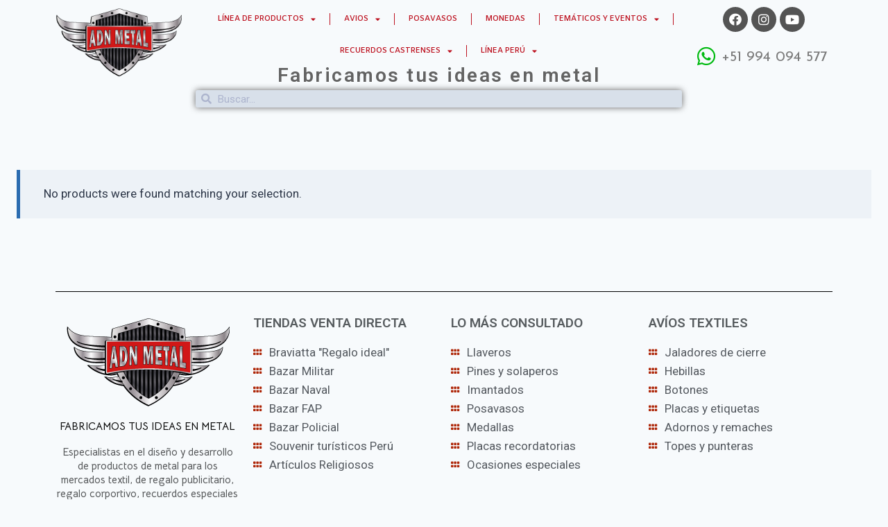

--- FILE ---
content_type: text/html; charset=UTF-8
request_url: https://adnmetal.com/categoria-producto/avios/placas-para-textiles/placas-para-coser/
body_size: 143669
content:
<!doctype html>
<html lang="es" class="no-js" itemtype="https://schema.org/Blog" itemscope>
<head>
	<meta charset="UTF-8">
	<meta name="viewport" content="width=device-width, initial-scale=1, minimum-scale=1">
	<meta name='robots' content='index, follow, max-image-preview:large, max-snippet:-1, max-video-preview:-1' />

	<!-- This site is optimized with the Yoast SEO plugin v26.8 - https://yoast.com/product/yoast-seo-wordpress/ -->
	<title>Placas para coser archivos - ADN Metal</title>
	<link rel="canonical" href="https://adnmetal.com/categoria-producto/avios/placas-para-textiles/placas-para-coser/" />
	<meta property="og:locale" content="es_ES" />
	<meta property="og:type" content="article" />
	<meta property="og:title" content="Placas para coser archivos - ADN Metal" />
	<meta property="og:url" content="https://adnmetal.com/categoria-producto/avios/placas-para-textiles/placas-para-coser/" />
	<meta property="og:site_name" content="ADN Metal" />
	<meta name="twitter:card" content="summary_large_image" />
	<script type="application/ld+json" class="yoast-schema-graph">{"@context":"https://schema.org","@graph":[{"@type":"CollectionPage","@id":"https://adnmetal.com/categoria-producto/avios/placas-para-textiles/placas-para-coser/","url":"https://adnmetal.com/categoria-producto/avios/placas-para-textiles/placas-para-coser/","name":"Placas para coser archivos - ADN Metal","isPartOf":{"@id":"https://adnmetal.com/#website"},"breadcrumb":{"@id":"https://adnmetal.com/categoria-producto/avios/placas-para-textiles/placas-para-coser/#breadcrumb"},"inLanguage":"es"},{"@type":"BreadcrumbList","@id":"https://adnmetal.com/categoria-producto/avios/placas-para-textiles/placas-para-coser/#breadcrumb","itemListElement":[{"@type":"ListItem","position":1,"name":"Portada","item":"https://adnmetal.com/"},{"@type":"ListItem","position":2,"name":"AVIOS","item":"https://adnmetal.com/categoria-producto/avios/"},{"@type":"ListItem","position":3,"name":"Placas para textiles","item":"https://adnmetal.com/categoria-producto/avios/placas-para-textiles/"},{"@type":"ListItem","position":4,"name":"Placas para coser"}]},{"@type":"WebSite","@id":"https://adnmetal.com/#website","url":"https://adnmetal.com/","name":"ADN Metal","description":"Fabricamos tus ideas en metal","potentialAction":[{"@type":"SearchAction","target":{"@type":"EntryPoint","urlTemplate":"https://adnmetal.com/?s={search_term_string}"},"query-input":{"@type":"PropertyValueSpecification","valueRequired":true,"valueName":"search_term_string"}}],"inLanguage":"es"}]}</script>
	<!-- / Yoast SEO plugin. -->


<link rel="alternate" type="application/rss+xml" title="ADN Metal &raquo; Feed" href="https://adnmetal.com/feed/" />
<link rel="alternate" type="application/rss+xml" title="ADN Metal &raquo; Feed de los comentarios" href="https://adnmetal.com/comments/feed/" />
			<script>document.documentElement.classList.remove( 'no-js' );</script>
			<link rel="alternate" type="application/rss+xml" title="ADN Metal &raquo; Placas para coser Category Feed" href="https://adnmetal.com/categoria-producto/avios/placas-para-textiles/placas-para-coser/feed/" />
<style id='wp-img-auto-sizes-contain-inline-css'>
img:is([sizes=auto i],[sizes^="auto," i]){contain-intrinsic-size:3000px 1500px}
/*# sourceURL=wp-img-auto-sizes-contain-inline-css */
</style>
<style id='wp-emoji-styles-inline-css'>

	img.wp-smiley, img.emoji {
		display: inline !important;
		border: none !important;
		box-shadow: none !important;
		height: 1em !important;
		width: 1em !important;
		margin: 0 0.07em !important;
		vertical-align: -0.1em !important;
		background: none !important;
		padding: 0 !important;
	}
/*# sourceURL=wp-emoji-styles-inline-css */
</style>
<link rel='stylesheet' id='wp-block-library-css' href='https://adnmetal.com/wp-includes/css/dist/block-library/style.min.css?ver=6.9' media='all' />
<style id='global-styles-inline-css'>
:root{--wp--preset--aspect-ratio--square: 1;--wp--preset--aspect-ratio--4-3: 4/3;--wp--preset--aspect-ratio--3-4: 3/4;--wp--preset--aspect-ratio--3-2: 3/2;--wp--preset--aspect-ratio--2-3: 2/3;--wp--preset--aspect-ratio--16-9: 16/9;--wp--preset--aspect-ratio--9-16: 9/16;--wp--preset--color--black: #000000;--wp--preset--color--cyan-bluish-gray: #abb8c3;--wp--preset--color--white: #ffffff;--wp--preset--color--pale-pink: #f78da7;--wp--preset--color--vivid-red: #cf2e2e;--wp--preset--color--luminous-vivid-orange: #ff6900;--wp--preset--color--luminous-vivid-amber: #fcb900;--wp--preset--color--light-green-cyan: #7bdcb5;--wp--preset--color--vivid-green-cyan: #00d084;--wp--preset--color--pale-cyan-blue: #8ed1fc;--wp--preset--color--vivid-cyan-blue: #0693e3;--wp--preset--color--vivid-purple: #9b51e0;--wp--preset--color--theme-palette-1: #2B6CB0;--wp--preset--color--theme-palette-2: #215387;--wp--preset--color--theme-palette-3: #1A202C;--wp--preset--color--theme-palette-4: #2D3748;--wp--preset--color--theme-palette-5: #4A5568;--wp--preset--color--theme-palette-6: #718096;--wp--preset--color--theme-palette-7: #EDF2F7;--wp--preset--color--theme-palette-8: #F7FAFC;--wp--preset--color--theme-palette-9: #ffffff;--wp--preset--gradient--vivid-cyan-blue-to-vivid-purple: linear-gradient(135deg,rgb(6,147,227) 0%,rgb(155,81,224) 100%);--wp--preset--gradient--light-green-cyan-to-vivid-green-cyan: linear-gradient(135deg,rgb(122,220,180) 0%,rgb(0,208,130) 100%);--wp--preset--gradient--luminous-vivid-amber-to-luminous-vivid-orange: linear-gradient(135deg,rgb(252,185,0) 0%,rgb(255,105,0) 100%);--wp--preset--gradient--luminous-vivid-orange-to-vivid-red: linear-gradient(135deg,rgb(255,105,0) 0%,rgb(207,46,46) 100%);--wp--preset--gradient--very-light-gray-to-cyan-bluish-gray: linear-gradient(135deg,rgb(238,238,238) 0%,rgb(169,184,195) 100%);--wp--preset--gradient--cool-to-warm-spectrum: linear-gradient(135deg,rgb(74,234,220) 0%,rgb(151,120,209) 20%,rgb(207,42,186) 40%,rgb(238,44,130) 60%,rgb(251,105,98) 80%,rgb(254,248,76) 100%);--wp--preset--gradient--blush-light-purple: linear-gradient(135deg,rgb(255,206,236) 0%,rgb(152,150,240) 100%);--wp--preset--gradient--blush-bordeaux: linear-gradient(135deg,rgb(254,205,165) 0%,rgb(254,45,45) 50%,rgb(107,0,62) 100%);--wp--preset--gradient--luminous-dusk: linear-gradient(135deg,rgb(255,203,112) 0%,rgb(199,81,192) 50%,rgb(65,88,208) 100%);--wp--preset--gradient--pale-ocean: linear-gradient(135deg,rgb(255,245,203) 0%,rgb(182,227,212) 50%,rgb(51,167,181) 100%);--wp--preset--gradient--electric-grass: linear-gradient(135deg,rgb(202,248,128) 0%,rgb(113,206,126) 100%);--wp--preset--gradient--midnight: linear-gradient(135deg,rgb(2,3,129) 0%,rgb(40,116,252) 100%);--wp--preset--font-size--small: 14px;--wp--preset--font-size--medium: 24px;--wp--preset--font-size--large: 32px;--wp--preset--font-size--x-large: 42px;--wp--preset--font-size--larger: 40px;--wp--preset--spacing--20: 0.44rem;--wp--preset--spacing--30: 0.67rem;--wp--preset--spacing--40: 1rem;--wp--preset--spacing--50: 1.5rem;--wp--preset--spacing--60: 2.25rem;--wp--preset--spacing--70: 3.38rem;--wp--preset--spacing--80: 5.06rem;--wp--preset--shadow--natural: 6px 6px 9px rgba(0, 0, 0, 0.2);--wp--preset--shadow--deep: 12px 12px 50px rgba(0, 0, 0, 0.4);--wp--preset--shadow--sharp: 6px 6px 0px rgba(0, 0, 0, 0.2);--wp--preset--shadow--outlined: 6px 6px 0px -3px rgb(255, 255, 255), 6px 6px rgb(0, 0, 0);--wp--preset--shadow--crisp: 6px 6px 0px rgb(0, 0, 0);}:where(.is-layout-flex){gap: 0.5em;}:where(.is-layout-grid){gap: 0.5em;}body .is-layout-flex{display: flex;}.is-layout-flex{flex-wrap: wrap;align-items: center;}.is-layout-flex > :is(*, div){margin: 0;}body .is-layout-grid{display: grid;}.is-layout-grid > :is(*, div){margin: 0;}:where(.wp-block-columns.is-layout-flex){gap: 2em;}:where(.wp-block-columns.is-layout-grid){gap: 2em;}:where(.wp-block-post-template.is-layout-flex){gap: 1.25em;}:where(.wp-block-post-template.is-layout-grid){gap: 1.25em;}.has-black-color{color: var(--wp--preset--color--black) !important;}.has-cyan-bluish-gray-color{color: var(--wp--preset--color--cyan-bluish-gray) !important;}.has-white-color{color: var(--wp--preset--color--white) !important;}.has-pale-pink-color{color: var(--wp--preset--color--pale-pink) !important;}.has-vivid-red-color{color: var(--wp--preset--color--vivid-red) !important;}.has-luminous-vivid-orange-color{color: var(--wp--preset--color--luminous-vivid-orange) !important;}.has-luminous-vivid-amber-color{color: var(--wp--preset--color--luminous-vivid-amber) !important;}.has-light-green-cyan-color{color: var(--wp--preset--color--light-green-cyan) !important;}.has-vivid-green-cyan-color{color: var(--wp--preset--color--vivid-green-cyan) !important;}.has-pale-cyan-blue-color{color: var(--wp--preset--color--pale-cyan-blue) !important;}.has-vivid-cyan-blue-color{color: var(--wp--preset--color--vivid-cyan-blue) !important;}.has-vivid-purple-color{color: var(--wp--preset--color--vivid-purple) !important;}.has-black-background-color{background-color: var(--wp--preset--color--black) !important;}.has-cyan-bluish-gray-background-color{background-color: var(--wp--preset--color--cyan-bluish-gray) !important;}.has-white-background-color{background-color: var(--wp--preset--color--white) !important;}.has-pale-pink-background-color{background-color: var(--wp--preset--color--pale-pink) !important;}.has-vivid-red-background-color{background-color: var(--wp--preset--color--vivid-red) !important;}.has-luminous-vivid-orange-background-color{background-color: var(--wp--preset--color--luminous-vivid-orange) !important;}.has-luminous-vivid-amber-background-color{background-color: var(--wp--preset--color--luminous-vivid-amber) !important;}.has-light-green-cyan-background-color{background-color: var(--wp--preset--color--light-green-cyan) !important;}.has-vivid-green-cyan-background-color{background-color: var(--wp--preset--color--vivid-green-cyan) !important;}.has-pale-cyan-blue-background-color{background-color: var(--wp--preset--color--pale-cyan-blue) !important;}.has-vivid-cyan-blue-background-color{background-color: var(--wp--preset--color--vivid-cyan-blue) !important;}.has-vivid-purple-background-color{background-color: var(--wp--preset--color--vivid-purple) !important;}.has-black-border-color{border-color: var(--wp--preset--color--black) !important;}.has-cyan-bluish-gray-border-color{border-color: var(--wp--preset--color--cyan-bluish-gray) !important;}.has-white-border-color{border-color: var(--wp--preset--color--white) !important;}.has-pale-pink-border-color{border-color: var(--wp--preset--color--pale-pink) !important;}.has-vivid-red-border-color{border-color: var(--wp--preset--color--vivid-red) !important;}.has-luminous-vivid-orange-border-color{border-color: var(--wp--preset--color--luminous-vivid-orange) !important;}.has-luminous-vivid-amber-border-color{border-color: var(--wp--preset--color--luminous-vivid-amber) !important;}.has-light-green-cyan-border-color{border-color: var(--wp--preset--color--light-green-cyan) !important;}.has-vivid-green-cyan-border-color{border-color: var(--wp--preset--color--vivid-green-cyan) !important;}.has-pale-cyan-blue-border-color{border-color: var(--wp--preset--color--pale-cyan-blue) !important;}.has-vivid-cyan-blue-border-color{border-color: var(--wp--preset--color--vivid-cyan-blue) !important;}.has-vivid-purple-border-color{border-color: var(--wp--preset--color--vivid-purple) !important;}.has-vivid-cyan-blue-to-vivid-purple-gradient-background{background: var(--wp--preset--gradient--vivid-cyan-blue-to-vivid-purple) !important;}.has-light-green-cyan-to-vivid-green-cyan-gradient-background{background: var(--wp--preset--gradient--light-green-cyan-to-vivid-green-cyan) !important;}.has-luminous-vivid-amber-to-luminous-vivid-orange-gradient-background{background: var(--wp--preset--gradient--luminous-vivid-amber-to-luminous-vivid-orange) !important;}.has-luminous-vivid-orange-to-vivid-red-gradient-background{background: var(--wp--preset--gradient--luminous-vivid-orange-to-vivid-red) !important;}.has-very-light-gray-to-cyan-bluish-gray-gradient-background{background: var(--wp--preset--gradient--very-light-gray-to-cyan-bluish-gray) !important;}.has-cool-to-warm-spectrum-gradient-background{background: var(--wp--preset--gradient--cool-to-warm-spectrum) !important;}.has-blush-light-purple-gradient-background{background: var(--wp--preset--gradient--blush-light-purple) !important;}.has-blush-bordeaux-gradient-background{background: var(--wp--preset--gradient--blush-bordeaux) !important;}.has-luminous-dusk-gradient-background{background: var(--wp--preset--gradient--luminous-dusk) !important;}.has-pale-ocean-gradient-background{background: var(--wp--preset--gradient--pale-ocean) !important;}.has-electric-grass-gradient-background{background: var(--wp--preset--gradient--electric-grass) !important;}.has-midnight-gradient-background{background: var(--wp--preset--gradient--midnight) !important;}.has-small-font-size{font-size: var(--wp--preset--font-size--small) !important;}.has-medium-font-size{font-size: var(--wp--preset--font-size--medium) !important;}.has-large-font-size{font-size: var(--wp--preset--font-size--large) !important;}.has-x-large-font-size{font-size: var(--wp--preset--font-size--x-large) !important;}
/*# sourceURL=global-styles-inline-css */
</style>

<style id='classic-theme-styles-inline-css'>
/*! This file is auto-generated */
.wp-block-button__link{color:#fff;background-color:#32373c;border-radius:9999px;box-shadow:none;text-decoration:none;padding:calc(.667em + 2px) calc(1.333em + 2px);font-size:1.125em}.wp-block-file__button{background:#32373c;color:#fff;text-decoration:none}
/*# sourceURL=/wp-includes/css/classic-themes.min.css */
</style>
<style id='woocommerce-inline-inline-css'>
.woocommerce form .form-row .required { visibility: visible; }
/*# sourceURL=woocommerce-inline-inline-css */
</style>
<link rel='stylesheet' id='kadence-global-css' href='https://adnmetal.com/wp-content/themes/kadence/assets/css/global.min.css?ver=1.1.50' media='all' />
<style id='kadence-global-inline-css'>
/* Kadence Base CSS */
:root{--global-palette1:#2B6CB0;--global-palette2:#215387;--global-palette3:#1A202C;--global-palette4:#2D3748;--global-palette5:#4A5568;--global-palette6:#718096;--global-palette7:#EDF2F7;--global-palette8:#F7FAFC;--global-palette9:#ffffff;--global-palette9rgb:255, 255, 255;--global-palette-highlight:var(--global-palette1);--global-palette-highlight-alt:var(--global-palette2);--global-palette-highlight-alt2:var(--global-palette9);--global-palette-btn-bg:var(--global-palette1);--global-palette-btn-bg-hover:var(--global-palette2);--global-palette-btn:var(--global-palette9);--global-palette-btn-hover:var(--global-palette9);--global-body-font-family:-apple-system,BlinkMacSystemFont,"Segoe UI",Roboto,Oxygen-Sans,Ubuntu,Cantarell,"Helvetica Neue",sans-serif, "Apple Color Emoji", "Segoe UI Emoji", "Segoe UI Symbol";--global-heading-font-family:inherit;--global-primary-nav-font-family:inherit;--global-fallback-font:sans-serif;--global-display-fallback-font:sans-serif;--global-content-width:1290px;--global-content-narrow-width:842px;--global-content-edge-padding:1.5rem;--global-content-boxed-padding:2rem;--global-calc-content-width:calc(1290px - var(--global-content-edge-padding) - var(--global-content-edge-padding) );--wp--style--global--content-size:var(--global-calc-content-width);}.wp-site-blocks{--global-vw:calc( 100vw - ( 0.5 * var(--scrollbar-offset)));}:root body.kadence-elementor-colors{--e-global-color-kadence1:var(--global-palette1);--e-global-color-kadence2:var(--global-palette2);--e-global-color-kadence3:var(--global-palette3);--e-global-color-kadence4:var(--global-palette4);--e-global-color-kadence5:var(--global-palette5);--e-global-color-kadence6:var(--global-palette6);--e-global-color-kadence7:var(--global-palette7);--e-global-color-kadence8:var(--global-palette8);--e-global-color-kadence9:var(--global-palette9);}body{background:var(--global-palette8);}body, input, select, optgroup, textarea{font-weight:400;font-size:17px;line-height:1.6;font-family:var(--global-body-font-family);color:var(--global-palette4);}.content-bg, body.content-style-unboxed .site{background:var(--global-palette9);}h1,h2,h3,h4,h5,h6{font-family:var(--global-heading-font-family);}h1{font-weight:700;font-size:32px;line-height:1.5;color:var(--global-palette3);}h2{font-weight:700;font-size:28px;line-height:1.5;color:var(--global-palette3);}h3{font-weight:700;font-size:24px;line-height:1.5;color:var(--global-palette3);}h4{font-weight:700;font-size:22px;line-height:1.5;color:var(--global-palette4);}h5{font-weight:700;font-size:20px;line-height:1.5;color:var(--global-palette4);}h6{font-weight:700;font-size:18px;line-height:1.5;color:var(--global-palette5);}.entry-hero .kadence-breadcrumbs{max-width:1290px;}.site-container, .site-header-row-layout-contained, .site-footer-row-layout-contained, .entry-hero-layout-contained, .comments-area, .alignfull > .wp-block-cover__inner-container, .alignwide > .wp-block-cover__inner-container{max-width:var(--global-content-width);}.content-width-narrow .content-container.site-container, .content-width-narrow .hero-container.site-container{max-width:var(--global-content-narrow-width);}@media all and (min-width: 1520px){.wp-site-blocks .content-container  .alignwide{margin-left:-115px;margin-right:-115px;width:unset;max-width:unset;}}@media all and (min-width: 1102px){.content-width-narrow .wp-site-blocks .content-container .alignwide{margin-left:-130px;margin-right:-130px;width:unset;max-width:unset;}}.content-style-boxed .wp-site-blocks .entry-content .alignwide{margin-left:calc( -1 * var( --global-content-boxed-padding ) );margin-right:calc( -1 * var( --global-content-boxed-padding ) );}.content-area{margin-top:5rem;margin-bottom:5rem;}@media all and (max-width: 1024px){.content-area{margin-top:3rem;margin-bottom:3rem;}}@media all and (max-width: 767px){.content-area{margin-top:2rem;margin-bottom:2rem;}}@media all and (max-width: 1024px){:root{--global-content-boxed-padding:2rem;}}@media all and (max-width: 767px){:root{--global-content-boxed-padding:1.5rem;}}.entry-content-wrap{padding:2rem;}@media all and (max-width: 1024px){.entry-content-wrap{padding:2rem;}}@media all and (max-width: 767px){.entry-content-wrap{padding:1.5rem;}}.entry.single-entry{box-shadow:0px 15px 15px -10px rgba(0,0,0,0.05);}.entry.loop-entry{box-shadow:0px 15px 15px -10px rgba(0,0,0,0.05);}.loop-entry .entry-content-wrap{padding:2rem;}@media all and (max-width: 1024px){.loop-entry .entry-content-wrap{padding:2rem;}}@media all and (max-width: 767px){.loop-entry .entry-content-wrap{padding:1.5rem;}}button, .button, .wp-block-button__link, input[type="button"], input[type="reset"], input[type="submit"], .fl-button, .elementor-button-wrapper .elementor-button{box-shadow:0px 0px 0px -7px rgba(0,0,0,0);}button:hover, button:focus, button:active, .button:hover, .button:focus, .button:active, .wp-block-button__link:hover, .wp-block-button__link:focus, .wp-block-button__link:active, input[type="button"]:hover, input[type="button"]:focus, input[type="button"]:active, input[type="reset"]:hover, input[type="reset"]:focus, input[type="reset"]:active, input[type="submit"]:hover, input[type="submit"]:focus, input[type="submit"]:active, .elementor-button-wrapper .elementor-button:hover, .elementor-button-wrapper .elementor-button:focus, .elementor-button-wrapper .elementor-button:active{box-shadow:0px 15px 25px -7px rgba(0,0,0,0.1);}.kb-button.kb-btn-global-outline.kb-btn-global-inherit{padding-top:calc(px - 2px);padding-right:calc(px - 2px);padding-bottom:calc(px - 2px);padding-left:calc(px - 2px);}@media all and (min-width: 1025px){.transparent-header .entry-hero .entry-hero-container-inner{padding-top:80px;}}@media all and (max-width: 1024px){.mobile-transparent-header .entry-hero .entry-hero-container-inner{padding-top:80px;}}@media all and (max-width: 767px){.mobile-transparent-header .entry-hero .entry-hero-container-inner{padding-top:80px;}}
/* Kadence Header CSS */
@media all and (max-width: 1024px){.mobile-transparent-header #masthead{position:absolute;left:0px;right:0px;z-index:100;}.kadence-scrollbar-fixer.mobile-transparent-header #masthead{right:var(--scrollbar-offset,0);}.mobile-transparent-header #masthead, .mobile-transparent-header .site-top-header-wrap .site-header-row-container-inner, .mobile-transparent-header .site-main-header-wrap .site-header-row-container-inner, .mobile-transparent-header .site-bottom-header-wrap .site-header-row-container-inner{background:transparent;}.site-header-row-tablet-layout-fullwidth, .site-header-row-tablet-layout-standard{padding:0px;}}@media all and (min-width: 1025px){.transparent-header #masthead{position:absolute;left:0px;right:0px;z-index:100;}.transparent-header.kadence-scrollbar-fixer #masthead{right:var(--scrollbar-offset,0);}.transparent-header #masthead, .transparent-header .site-top-header-wrap .site-header-row-container-inner, .transparent-header .site-main-header-wrap .site-header-row-container-inner, .transparent-header .site-bottom-header-wrap .site-header-row-container-inner{background:transparent;}}.site-branding{padding:0px 0px 0px 0px;}.site-branding .site-title{font-weight:700;font-size:26px;line-height:1.2;color:var(--global-palette3);}#masthead, #masthead .kadence-sticky-header.item-is-fixed:not(.item-at-start):not(.site-header-row-container):not(.site-main-header-wrap), #masthead .kadence-sticky-header.item-is-fixed:not(.item-at-start) > .site-header-row-container-inner{background:#ffffff;}.site-main-header-inner-wrap{min-height:80px;}.header-navigation[class*="header-navigation-style-underline"] .header-menu-container.primary-menu-container>ul>li>a:after{width:calc( 100% - 1.2em);}.main-navigation .primary-menu-container > ul > li.menu-item > a{padding-left:calc(1.2em / 2);padding-right:calc(1.2em / 2);padding-top:0.6em;padding-bottom:0.6em;color:var(--global-palette5);}.main-navigation .primary-menu-container > ul > li.menu-item .dropdown-nav-special-toggle{right:calc(1.2em / 2);}.main-navigation .primary-menu-container > ul > li.menu-item > a:hover{color:var(--global-palette-highlight);}.main-navigation .primary-menu-container > ul > li.menu-item.current-menu-item > a{color:var(--global-palette3);}.header-navigation .header-menu-container ul ul.sub-menu, .header-navigation .header-menu-container ul ul.submenu{background:var(--global-palette3);box-shadow:0px 2px 13px 0px rgba(0,0,0,0.1);}.header-navigation .header-menu-container ul ul li.menu-item, .header-menu-container ul.menu > li.kadence-menu-mega-enabled > ul > li.menu-item > a{border-bottom:1px solid rgba(255,255,255,0.1);}.header-navigation .header-menu-container ul ul li.menu-item > a{width:200px;padding-top:1em;padding-bottom:1em;color:var(--global-palette8);font-size:12px;}.header-navigation .header-menu-container ul ul li.menu-item > a:hover{color:var(--global-palette9);background:var(--global-palette4);}.header-navigation .header-menu-container ul ul li.menu-item.current-menu-item > a{color:var(--global-palette9);background:var(--global-palette4);}.mobile-toggle-open-container .menu-toggle-open, .mobile-toggle-open-container .menu-toggle-open:focus{color:var(--global-palette5);padding:0.4em 0.6em 0.4em 0.6em;font-size:14px;}.mobile-toggle-open-container .menu-toggle-open.menu-toggle-style-bordered{border:1px solid currentColor;}.mobile-toggle-open-container .menu-toggle-open .menu-toggle-icon{font-size:20px;}.mobile-toggle-open-container .menu-toggle-open:hover, .mobile-toggle-open-container .menu-toggle-open:focus-visible{color:var(--global-palette-highlight);}.mobile-navigation ul li{font-size:14px;}.mobile-navigation ul li a{padding-top:1em;padding-bottom:1em;}.mobile-navigation ul li > a, .mobile-navigation ul li.menu-item-has-children > .drawer-nav-drop-wrap{color:var(--global-palette8);}.mobile-navigation ul li.current-menu-item > a, .mobile-navigation ul li.current-menu-item.menu-item-has-children > .drawer-nav-drop-wrap{color:var(--global-palette-highlight);}.mobile-navigation ul li.menu-item-has-children .drawer-nav-drop-wrap, .mobile-navigation ul li:not(.menu-item-has-children) a{border-bottom:1px solid rgba(255,255,255,0.1);}.mobile-navigation:not(.drawer-navigation-parent-toggle-true) ul li.menu-item-has-children .drawer-nav-drop-wrap button{border-left:1px solid rgba(255,255,255,0.1);}#mobile-drawer .drawer-header .drawer-toggle{padding:0.6em 0.15em 0.6em 0.15em;font-size:24px;}
/* Kadence Footer CSS */
.site-bottom-footer-inner-wrap{padding-top:30px;padding-bottom:30px;grid-column-gap:30px;}.site-bottom-footer-inner-wrap .widget{margin-bottom:30px;}.site-bottom-footer-inner-wrap .site-footer-section:not(:last-child):after{right:calc(-30px / 2);}
/* Kadence Woo CSS */
.entry-hero.product-hero-section .entry-header{min-height:200px;}.product-title .single-category{font-weight:700;font-size:32px;line-height:1.5;color:var(--global-palette3);}.wp-site-blocks .product-hero-section .extra-title{font-weight:700;font-size:32px;line-height:1.5;}.entry-hero.product-archive-hero-section .entry-header{min-height:2px;}.woocommerce ul.products.woo-archive-btn-button .product-action-wrap .button:not(.kb-button), .woocommerce ul.products li.woo-archive-btn-button .button:not(.kb-button), .wc-block-grid__product.woo-archive-btn-button .product-details .wc-block-grid__product-add-to-cart .wp-block-button__link{border:2px none transparent;box-shadow:0px 0px 0px 0px rgba(0,0,0,0.0);}.woocommerce ul.products.woo-archive-btn-button .product-action-wrap .button:not(.kb-button):hover, .woocommerce ul.products li.woo-archive-btn-button .button:not(.kb-button):hover, .wc-block-grid__product.woo-archive-btn-button .product-details .wc-block-grid__product-add-to-cart .wp-block-button__link:hover{box-shadow:0px 0px 0px 0px rgba(0,0,0,0);}
/*# sourceURL=kadence-global-inline-css */
</style>
<link rel='stylesheet' id='kadence-header-css' href='https://adnmetal.com/wp-content/themes/kadence/assets/css/header.min.css?ver=1.1.50' media='all' />
<link rel='stylesheet' id='kadence-content-css' href='https://adnmetal.com/wp-content/themes/kadence/assets/css/content.min.css?ver=1.1.50' media='all' />
<link rel='stylesheet' id='kadence-woocommerce-css' href='https://adnmetal.com/wp-content/themes/kadence/assets/css/woocommerce.min.css?ver=1.1.50' media='all' />
<link rel='stylesheet' id='kadence-footer-css' href='https://adnmetal.com/wp-content/themes/kadence/assets/css/footer.min.css?ver=1.1.50' media='all' />
<link rel='stylesheet' id='elementor-icons-css' href='https://adnmetal.com/wp-content/plugins/elementor/assets/lib/eicons/css/elementor-icons.min.css?ver=5.15.0' media='all' />
<link rel='stylesheet' id='elementor-frontend-css' href='https://adnmetal.com/wp-content/plugins/elementor/assets/css/frontend-lite.min.css?ver=3.6.8' media='all' />
<link rel='stylesheet' id='elementor-post-7-css' href='https://adnmetal.com/wp-content/uploads/elementor/css/post-7.css?ver=1659505778' media='all' />
<link rel='stylesheet' id='elementor-pro-css' href='https://adnmetal.com/wp-content/plugins/elementor-pro/assets/css/frontend-lite.min.css?ver=3.6.5' media='all' />
<link rel='stylesheet' id='elementor-global-css' href='https://adnmetal.com/wp-content/uploads/elementor/css/global.css?ver=1659505780' media='all' />
<link rel='stylesheet' id='elementor-post-102-css' href='https://adnmetal.com/wp-content/uploads/elementor/css/post-102.css?ver=1725095293' media='all' />
<link rel='stylesheet' id='elementor-post-98-css' href='https://adnmetal.com/wp-content/uploads/elementor/css/post-98.css?ver=1685974369' media='all' />
<link rel='stylesheet' id='google-fonts-1-css' href='https://fonts.googleapis.com/css?family=Roboto%3A100%2C100italic%2C200%2C200italic%2C300%2C300italic%2C400%2C400italic%2C500%2C500italic%2C600%2C600italic%2C700%2C700italic%2C800%2C800italic%2C900%2C900italic%7CRoboto+Slab%3A100%2C100italic%2C200%2C200italic%2C300%2C300italic%2C400%2C400italic%2C500%2C500italic%2C600%2C600italic%2C700%2C700italic%2C800%2C800italic%2C900%2C900italic%7CAmiko%3A100%2C100italic%2C200%2C200italic%2C300%2C300italic%2C400%2C400italic%2C500%2C500italic%2C600%2C600italic%2C700%2C700italic%2C800%2C800italic%2C900%2C900italic%7CJosefin+Sans%3A100%2C100italic%2C200%2C200italic%2C300%2C300italic%2C400%2C400italic%2C500%2C500italic%2C600%2C600italic%2C700%2C700italic%2C800%2C800italic%2C900%2C900italic%7CBellota+Text%3A100%2C100italic%2C200%2C200italic%2C300%2C300italic%2C400%2C400italic%2C500%2C500italic%2C600%2C600italic%2C700%2C700italic%2C800%2C800italic%2C900%2C900italic&#038;display=auto&#038;ver=6.9' media='all' />
<link rel='stylesheet' id='elementor-icons-shared-0-css' href='https://adnmetal.com/wp-content/plugins/elementor/assets/lib/font-awesome/css/fontawesome.min.css?ver=5.15.3' media='all' />
<link rel='stylesheet' id='elementor-icons-fa-solid-css' href='https://adnmetal.com/wp-content/plugins/elementor/assets/lib/font-awesome/css/solid.min.css?ver=5.15.3' media='all' />
<link rel='stylesheet' id='elementor-icons-fa-brands-css' href='https://adnmetal.com/wp-content/plugins/elementor/assets/lib/font-awesome/css/brands.min.css?ver=5.15.3' media='all' />
<script src="https://adnmetal.com/wp-includes/js/jquery/jquery.min.js?ver=3.7.1" id="jquery-core-js"></script>
<script src="https://adnmetal.com/wp-includes/js/jquery/jquery-migrate.min.js?ver=3.4.1" id="jquery-migrate-js"></script>
<link rel="https://api.w.org/" href="https://adnmetal.com/wp-json/" /><link rel="alternate" title="JSON" type="application/json" href="https://adnmetal.com/wp-json/wp/v2/product_cat/143" /><link rel="EditURI" type="application/rsd+xml" title="RSD" href="https://adnmetal.com/xmlrpc.php?rsd" />
<meta name="generator" content="WordPress 6.9" />
<meta name="generator" content="WooCommerce 6.7.0" />
	<noscript><style>.woocommerce-product-gallery{ opacity: 1 !important; }</style></noscript>
	<link rel="icon" href="https://adnmetal.com/wp-content/uploads/2022/08/ADN-METAL-favicon.ico" sizes="32x32" />
<link rel="icon" href="https://adnmetal.com/wp-content/uploads/2022/08/ADN-METAL-favicon.ico" sizes="192x192" />
<link rel="apple-touch-icon" href="https://adnmetal.com/wp-content/uploads/2022/08/ADN-METAL-favicon.ico" />
<meta name="msapplication-TileImage" content="https://adnmetal.com/wp-content/uploads/2022/08/ADN-METAL-favicon.ico" />
</head>

<body class="archive tax-product_cat term-placas-para-coser term-143 wp-embed-responsive wp-theme-kadence theme-kadence woocommerce woocommerce-page woocommerce-no-js hfeed footer-on-bottom hide-focus-outline link-style-standard content-title-style-hide content-width-normal content-style-boxed content-vertical-padding-show non-transparent-header mobile-non-transparent-header kadence-elementor-colors tax-woo-product elementor-default elementor-kit-7">
<div id="wrapper" class="site wp-site-blocks">
			<a class="skip-link screen-reader-text scroll-ignore" href="#main">Saltar al contenido</a>
				<div data-elementor-type="header" data-elementor-id="102" class="elementor elementor-102 elementor-location-header">
								<section class="elementor-section elementor-top-section elementor-element elementor-element-d44fd47 elementor-section-boxed elementor-section-height-default elementor-section-height-default" data-id="d44fd47" data-element_type="section">
						<div class="elementor-container elementor-column-gap-default">
					<div class="elementor-column elementor-col-25 elementor-top-column elementor-element elementor-element-24782d4" data-id="24782d4" data-element_type="column">
			<div class="elementor-widget-wrap elementor-element-populated">
								<div class="elementor-element elementor-element-49d1ef7 elementor-widget elementor-widget-image" data-id="49d1ef7" data-element_type="widget" data-widget_type="image.default">
				<div class="elementor-widget-container">
			<style>/*! elementor - v3.6.8 - 27-07-2022 */
.elementor-widget-image{text-align:center}.elementor-widget-image a{display:inline-block}.elementor-widget-image a img[src$=".svg"]{width:48px}.elementor-widget-image img{vertical-align:middle;display:inline-block}</style>													<a href="https://adnmetal.com/">
							<img width="236" height="131" src="https://adnmetal.com/wp-content/uploads/2022/08/logo_adnmetal_1.png" class="attachment-large size-large" alt="" />								</a>
															</div>
				</div>
					</div>
		</div>
				<div class="elementor-column elementor-col-50 elementor-top-column elementor-element elementor-element-702bec3" data-id="702bec3" data-element_type="column">
			<div class="elementor-widget-wrap elementor-element-populated">
								<div class="elementor-element elementor-element-5ef53ec elementor-nav-menu__align-center elementor-nav-menu--dropdown-tablet elementor-nav-menu__text-align-aside elementor-nav-menu--toggle elementor-nav-menu--burger elementor-widget elementor-widget-nav-menu" data-id="5ef53ec" data-element_type="widget" data-settings="{&quot;layout&quot;:&quot;horizontal&quot;,&quot;submenu_icon&quot;:{&quot;value&quot;:&quot;&lt;i class=\&quot;fas fa-caret-down\&quot;&gt;&lt;\/i&gt;&quot;,&quot;library&quot;:&quot;fa-solid&quot;},&quot;toggle&quot;:&quot;burger&quot;}" data-widget_type="nav-menu.default">
				<div class="elementor-widget-container">
			<link rel="stylesheet" href="https://adnmetal.com/wp-content/plugins/elementor-pro/assets/css/widget-nav-menu.min.css">			<nav migration_allowed="1" migrated="0" role="navigation" class="elementor-nav-menu--main elementor-nav-menu__container elementor-nav-menu--layout-horizontal e--pointer-none">
				<ul id="menu-1-5ef53ec" class="elementor-nav-menu"><li class="menu-item menu-item-type-custom menu-item-object-custom menu-item-has-children menu-item-475"><a href="#" class="elementor-item elementor-item-anchor">LÍNEA DE PRODUCTOS</a>
<ul class="sub-menu elementor-nav-menu--dropdown">
	<li class="menu-item menu-item-type-taxonomy menu-item-object-product_cat menu-item-has-children menu-item-476"><a href="https://adnmetal.com/categoria-producto/articulos-publicitarios/" class="elementor-sub-item">ARTICULOS PUBLICITARIOS</a>
	<ul class="sub-menu elementor-nav-menu--dropdown">
		<li class="menu-item menu-item-type-taxonomy menu-item-object-product_cat menu-item-has-children menu-item-621"><a href="https://adnmetal.com/categoria-producto/articulos-publicitarios/llaveros/" class="elementor-sub-item">Llaveros</a>
		<ul class="sub-menu elementor-nav-menu--dropdown">
			<li class="menu-item menu-item-type-taxonomy menu-item-object-product_cat menu-item-622"><a href="https://adnmetal.com/categoria-producto/articulos-publicitarios/llaveros/llaveros-2d/" class="elementor-sub-item">Llaveros 2d</a></li>
			<li class="menu-item menu-item-type-taxonomy menu-item-object-product_cat menu-item-623"><a href="https://adnmetal.com/categoria-producto/articulos-publicitarios/llaveros/llaveros-3d/" class="elementor-sub-item">Llaveros 3d</a></li>
			<li class="menu-item menu-item-type-taxonomy menu-item-object-product_cat menu-item-624"><a href="https://adnmetal.com/categoria-producto/articulos-publicitarios/llaveros/llaveros-destapador/" class="elementor-sub-item">Llaveros destapador</a></li>
			<li class="menu-item menu-item-type-taxonomy menu-item-object-product_cat menu-item-626"><a href="https://adnmetal.com/categoria-producto/articulos-publicitarios/llaveros/llaveros-miniatura-3d/" class="elementor-sub-item">Llaveros miniatura 3d</a></li>
			<li class="menu-item menu-item-type-taxonomy menu-item-object-product_cat menu-item-1488"><a href="https://adnmetal.com/categoria-producto/articulos-publicitarios/llaveros/llaveros-2-o-mas-piezas/" class="elementor-sub-item">Llaveros 2 o más piezas</a></li>
			<li class="menu-item menu-item-type-taxonomy menu-item-object-product_cat menu-item-627"><a href="https://adnmetal.com/categoria-producto/articulos-publicitarios/llaveros/llaveros-metal-sticker/" class="elementor-sub-item">Llaveros metal sticker</a></li>
			<li class="menu-item menu-item-type-taxonomy menu-item-object-product_cat menu-item-625"><a href="https://adnmetal.com/categoria-producto/rapidos-personalizados/llaveros-express-rapidos-personalizados/" class="elementor-sub-item">Llaveros express</a></li>
		</ul>
</li>
		<li class="menu-item menu-item-type-taxonomy menu-item-object-product_cat menu-item-has-children menu-item-628"><a href="https://adnmetal.com/categoria-producto/articulos-publicitarios/pines-y-solaperos/" class="elementor-sub-item">Pines y solaperos</a>
		<ul class="sub-menu elementor-nav-menu--dropdown">
			<li class="menu-item menu-item-type-taxonomy menu-item-object-product_cat menu-item-631"><a href="https://adnmetal.com/categoria-producto/articulos-publicitarios/pines-y-solaperos/pines-1-clavito-o-iman/" class="elementor-sub-item">Pines 1 clavito o imán</a></li>
			<li class="menu-item menu-item-type-taxonomy menu-item-object-product_cat menu-item-630"><a href="https://adnmetal.com/categoria-producto/articulos-publicitarios/pines-y-solaperos/pines-2-clavitos-o-iman/" class="elementor-sub-item">Pines 2 clavitos o imán</a></li>
			<li class="menu-item menu-item-type-taxonomy menu-item-object-product_cat menu-item-1669"><a href="https://adnmetal.com/categoria-producto/articulos-publicitarios/pines-y-solaperos/pines-metal-sticker/" class="elementor-sub-item">Pines metal sticker</a></li>
			<li class="menu-item menu-item-type-taxonomy menu-item-object-product_cat menu-item-629"><a href="https://adnmetal.com/categoria-producto/rapidos-personalizados/pines-express-rapidos-personalizados/" class="elementor-sub-item">Pines express</a></li>
			<li class="menu-item menu-item-type-taxonomy menu-item-object-product_cat menu-item-1553"><a href="https://adnmetal.com/categoria-producto/articulos-publicitarios/pines-y-solaperos/pin-fotocorte-quimico/" class="elementor-sub-item">Pin Fotocorte Químico</a></li>
		</ul>
</li>
		<li class="menu-item menu-item-type-taxonomy menu-item-object-product_cat menu-item-has-children menu-item-617"><a href="https://adnmetal.com/categoria-producto/articulos-publicitarios/imantados/" class="elementor-sub-item">Imantados</a>
		<ul class="sub-menu elementor-nav-menu--dropdown">
			<li class="menu-item menu-item-type-taxonomy menu-item-object-product_cat menu-item-618"><a href="https://adnmetal.com/categoria-producto/articulos-publicitarios/imantados/imantados-2d-y-3d/" class="elementor-sub-item">Imantados 2d y 3d</a></li>
			<li class="menu-item menu-item-type-taxonomy menu-item-object-product_cat menu-item-619"><a href="https://adnmetal.com/categoria-producto/articulos-publicitarios/imantados/imantados-destapador/" class="elementor-sub-item">Imantados destapador</a></li>
			<li class="menu-item menu-item-type-taxonomy menu-item-object-product_cat menu-item-1667"><a href="https://adnmetal.com/categoria-producto/articulos-publicitarios/imantados/imantados-metal-sticker/" class="elementor-sub-item">Imantados metal sticker</a></li>
			<li class="menu-item menu-item-type-taxonomy menu-item-object-product_cat menu-item-1670"><a href="https://adnmetal.com/categoria-producto/rapidos-personalizados/imantados-express-rapidos-personalizados/" class="elementor-sub-item">Imantados express</a></li>
		</ul>
</li>
		<li class="menu-item menu-item-type-taxonomy menu-item-object-product_cat menu-item-has-children menu-item-478"><a href="https://adnmetal.com/categoria-producto/articulos-publicitarios/destapadores/" class="elementor-sub-item">Destapadores</a>
		<ul class="sub-menu elementor-nav-menu--dropdown">
			<li class="menu-item menu-item-type-taxonomy menu-item-object-product_cat menu-item-479"><a href="https://adnmetal.com/categoria-producto/articulos-publicitarios/destapadores/destapadores-de-bar/" class="elementor-sub-item">Destapadores de bar</a></li>
			<li class="menu-item menu-item-type-taxonomy menu-item-object-product_cat menu-item-480"><a href="https://adnmetal.com/categoria-producto/articulos-publicitarios/destapadores/destapadores-de-pared/" class="elementor-sub-item">Destapadores de pared</a></li>
			<li class="menu-item menu-item-type-taxonomy menu-item-object-product_cat menu-item-481"><a href="https://adnmetal.com/categoria-producto/articulos-publicitarios/destapadores/destapadores-lanyard/" class="elementor-sub-item">Destapadores lanyard</a></li>
			<li class="menu-item menu-item-type-taxonomy menu-item-object-product_cat menu-item-482"><a href="https://adnmetal.com/categoria-producto/rapidos-personalizados/destapadores-express/" class="elementor-sub-item">Destapadores express</a></li>
		</ul>
</li>
		<li class="menu-item menu-item-type-taxonomy menu-item-object-product_cat menu-item-633"><a href="https://adnmetal.com/categoria-producto/articulos-publicitarios/etiquetas-para-envases/" class="elementor-sub-item">Etiquetas para envases</a></li>
		<li class="menu-item menu-item-type-taxonomy menu-item-object-product_cat menu-item-477"><a href="https://adnmetal.com/categoria-producto/articulos-publicitarios/bisuteria-y-accesorios/" class="elementor-sub-item">Bisutería y accesorios</a></li>
	</ul>
</li>
	<li class="menu-item menu-item-type-taxonomy menu-item-object-product_cat menu-item-has-children menu-item-584"><a href="https://adnmetal.com/categoria-producto/regalo-corporativo/" class="elementor-sub-item">REGALO CORPORATIVO</a>
	<ul class="sub-menu elementor-nav-menu--dropdown">
		<li class="menu-item menu-item-type-taxonomy menu-item-object-product_cat menu-item-585"><a href="https://adnmetal.com/categoria-producto/regalo-corporativo/articulos-de-oficina-y-hogar/" class="elementor-sub-item">Artículos de Oficina y Hogar</a></li>
		<li class="menu-item menu-item-type-taxonomy menu-item-object-product_cat menu-item-586"><a href="https://adnmetal.com/categoria-producto/regalo-corporativo/accesorios-premium/" class="elementor-sub-item">Accesorios Premium</a></li>
	</ul>
</li>
	<li class="menu-item menu-item-type-taxonomy menu-item-object-product_cat menu-item-has-children menu-item-546"><a href="https://adnmetal.com/categoria-producto/rapidos-personalizados/" class="elementor-sub-item">RÁPIDOS PERSONALIZADOS</a>
	<ul class="sub-menu elementor-nav-menu--dropdown">
		<li class="menu-item menu-item-type-taxonomy menu-item-object-product_cat menu-item-547"><a href="https://adnmetal.com/categoria-producto/rapidos-personalizados/destapadores-express/" class="elementor-sub-item">Destapadores express</a></li>
		<li class="menu-item menu-item-type-taxonomy menu-item-object-product_cat menu-item-548"><a href="https://adnmetal.com/categoria-producto/rapidos-personalizados/dijes-express/" class="elementor-sub-item">Dijes express</a></li>
		<li class="menu-item menu-item-type-taxonomy menu-item-object-product_cat menu-item-549"><a href="https://adnmetal.com/categoria-producto/rapidos-personalizados/imantados-express-rapidos-personalizados/" class="elementor-sub-item">Imantados express</a></li>
		<li class="menu-item menu-item-type-taxonomy menu-item-object-product_cat menu-item-550"><a href="https://adnmetal.com/categoria-producto/rapidos-personalizados/llaveros-express-rapidos-personalizados/" class="elementor-sub-item">Llaveros express</a></li>
		<li class="menu-item menu-item-type-taxonomy menu-item-object-product_cat menu-item-551"><a href="https://adnmetal.com/categoria-producto/rapidos-personalizados/medallas-express-rapidos-personalizados/" class="elementor-sub-item">Medallas express</a></li>
		<li class="menu-item menu-item-type-taxonomy menu-item-object-product_cat menu-item-552"><a href="https://adnmetal.com/categoria-producto/rapidos-personalizados/pines-express-rapidos-personalizados/" class="elementor-sub-item">Pines express</a></li>
		<li class="menu-item menu-item-type-taxonomy menu-item-object-product_cat menu-item-553"><a href="https://adnmetal.com/categoria-producto/rapidos-personalizados/recordatorios-express/" class="elementor-sub-item">Recordatorios express</a></li>
		<li class="menu-item menu-item-type-taxonomy menu-item-object-product_cat menu-item-554"><a href="https://adnmetal.com/categoria-producto/rapidos-personalizados/regalos-vip-express/" class="elementor-sub-item">Regalos VIP express</a></li>
	</ul>
</li>
	<li class="menu-item menu-item-type-taxonomy menu-item-object-product_cat menu-item-has-children menu-item-514"><a href="https://adnmetal.com/categoria-producto/medallas/" class="elementor-sub-item">MEDALLAS</a>
	<ul class="sub-menu elementor-nav-menu--dropdown">
		<li class="menu-item menu-item-type-taxonomy menu-item-object-product_cat menu-item-515"><a href="https://adnmetal.com/categoria-producto/rapidos-personalizados/medallas-express-rapidos-personalizados/" class="elementor-sub-item">Medallas express</a></li>
		<li class="menu-item menu-item-type-taxonomy menu-item-object-product_cat menu-item-516"><a href="https://adnmetal.com/categoria-producto/medallas/medallas-personalizadas/" class="elementor-sub-item">Medallas personalizadas</a></li>
	</ul>
</li>
	<li class="menu-item menu-item-type-taxonomy menu-item-object-product_cat menu-item-has-children menu-item-541"><a href="https://adnmetal.com/categoria-producto/placas-copas-y-trofeos/" class="elementor-sub-item">PLACAS, COPAS Y TROFEOS</a>
	<ul class="sub-menu elementor-nav-menu--dropdown">
		<li class="menu-item menu-item-type-taxonomy menu-item-object-product_cat menu-item-542"><a href="https://adnmetal.com/categoria-producto/placas-copas-y-trofeos/copas/" class="elementor-sub-item">Copas</a></li>
		<li class="menu-item menu-item-type-taxonomy menu-item-object-product_cat menu-item-543"><a href="https://adnmetal.com/categoria-producto/placas-copas-y-trofeos/esculturas/" class="elementor-sub-item">Esculturas</a></li>
		<li class="menu-item menu-item-type-taxonomy menu-item-object-product_cat menu-item-544"><a href="https://adnmetal.com/categoria-producto/placas-copas-y-trofeos/placas-y-platos-recordatorios/" class="elementor-sub-item">Placas y platos recordatorios</a></li>
		<li class="menu-item menu-item-type-taxonomy menu-item-object-product_cat menu-item-545"><a href="https://adnmetal.com/categoria-producto/placas-copas-y-trofeos/trofeos/" class="elementor-sub-item">Trofeos</a></li>
	</ul>
</li>
</ul>
</li>
<li class="menu-item menu-item-type-taxonomy menu-item-object-product_cat current-product_cat-ancestor current-menu-ancestor menu-item-has-children menu-item-483"><a href="https://adnmetal.com/categoria-producto/avios/" class="elementor-item">AVIOS</a>
<ul class="sub-menu elementor-nav-menu--dropdown">
	<li class="menu-item menu-item-type-taxonomy menu-item-object-product_cat menu-item-has-children menu-item-484"><a href="https://adnmetal.com/categoria-producto/avios/adornos-y-remaches/" class="elementor-sub-item">Adornos y Remaches</a>
	<ul class="sub-menu elementor-nav-menu--dropdown">
		<li class="menu-item menu-item-type-taxonomy menu-item-object-product_cat menu-item-485"><a href="https://adnmetal.com/categoria-producto/avios/adornos-y-remaches/argollas/" class="elementor-sub-item">Argollas</a></li>
		<li class="menu-item menu-item-type-taxonomy menu-item-object-product_cat menu-item-505"><a href="https://adnmetal.com/categoria-producto/avios/adornos-y-remaches/broches-o-clasps/" class="elementor-sub-item">Broches o clasps</a></li>
		<li class="menu-item menu-item-type-taxonomy menu-item-object-product_cat menu-item-506"><a href="https://adnmetal.com/categoria-producto/avios/adornos-y-remaches/remaches/" class="elementor-sub-item">Remaches</a></li>
	</ul>
</li>
	<li class="menu-item menu-item-type-taxonomy menu-item-object-product_cat menu-item-has-children menu-item-487"><a href="https://adnmetal.com/categoria-producto/avios/botones/" class="elementor-sub-item">Botones</a>
	<ul class="sub-menu elementor-nav-menu--dropdown">
		<li class="menu-item menu-item-type-taxonomy menu-item-object-product_cat menu-item-488"><a href="https://adnmetal.com/categoria-producto/avios/botones/botones-camiseros/" class="elementor-sub-item">Botones camiseros</a></li>
		<li class="menu-item menu-item-type-taxonomy menu-item-object-product_cat menu-item-489"><a href="https://adnmetal.com/categoria-producto/avios/botones/botones-para-jeans/" class="elementor-sub-item">Botones para jeans</a></li>
		<li class="menu-item menu-item-type-taxonomy menu-item-object-product_cat menu-item-490"><a href="https://adnmetal.com/categoria-producto/avios/botones/botones-para-sacos/" class="elementor-sub-item">Botones para sacos</a></li>
		<li class="menu-item menu-item-type-taxonomy menu-item-object-product_cat menu-item-491"><a href="https://adnmetal.com/categoria-producto/avios/botones/botones-pasa-cintas/" class="elementor-sub-item">Botones pasa cintas</a></li>
	</ul>
</li>
	<li class="menu-item menu-item-type-taxonomy menu-item-object-product_cat menu-item-has-children menu-item-492"><a href="https://adnmetal.com/categoria-producto/avios/hebillas/" class="elementor-sub-item">Hebillas</a>
	<ul class="sub-menu elementor-nav-menu--dropdown">
		<li class="menu-item menu-item-type-taxonomy menu-item-object-product_cat menu-item-493"><a href="https://adnmetal.com/categoria-producto/avios/hebillas/hebillas-clasicas/" class="elementor-sub-item">Hebillas clásicas</a></li>
		<li class="menu-item menu-item-type-taxonomy menu-item-object-product_cat menu-item-494"><a href="https://adnmetal.com/categoria-producto/avios/hebillas/hebillas-marineras/" class="elementor-sub-item">Hebillas marineras</a></li>
		<li class="menu-item menu-item-type-taxonomy menu-item-object-product_cat menu-item-495"><a href="https://adnmetal.com/categoria-producto/avios/hebillas/hebillas-placa/" class="elementor-sub-item">Hebillas placa</a></li>
		<li class="menu-item menu-item-type-taxonomy menu-item-object-product_cat menu-item-496"><a href="https://adnmetal.com/categoria-producto/avios/hebillas/hebillas-puente/" class="elementor-sub-item">Hebillas puente</a></li>
		<li class="menu-item menu-item-type-taxonomy menu-item-object-product_cat menu-item-497"><a href="https://adnmetal.com/categoria-producto/avios/hebillas/hebillas-reversibles/" class="elementor-sub-item">Hebillas reversibles</a></li>
	</ul>
</li>
	<li class="menu-item menu-item-type-taxonomy menu-item-object-product_cat menu-item-498"><a href="https://adnmetal.com/categoria-producto/avios/jaladores-de-cierre/" class="elementor-sub-item">Jaladores de cierre</a></li>
	<li class="menu-item menu-item-type-taxonomy menu-item-object-product_cat current-product_cat-ancestor current-menu-ancestor current-menu-parent current-product_cat-parent menu-item-has-children menu-item-499"><a href="https://adnmetal.com/categoria-producto/avios/placas-para-textiles/" class="elementor-sub-item">Placas para textiles</a>
	<ul class="sub-menu elementor-nav-menu--dropdown">
		<li class="menu-item menu-item-type-taxonomy menu-item-object-product_cat menu-item-501"><a href="https://adnmetal.com/categoria-producto/avios/placas-para-textiles/placas-con-remache/" class="elementor-sub-item">Placas con remache</a></li>
		<li class="menu-item menu-item-type-taxonomy menu-item-object-product_cat menu-item-502"><a href="https://adnmetal.com/categoria-producto/avios/placas-para-textiles/placas-con-unas/" class="elementor-sub-item">Placas con uñas</a></li>
		<li class="menu-item menu-item-type-taxonomy menu-item-object-product_cat current-menu-item menu-item-503"><a href="https://adnmetal.com/categoria-producto/avios/placas-para-textiles/placas-para-coser/" aria-current="page" class="elementor-sub-item elementor-item-active">Placas para coser</a></li>
	</ul>
</li>
	<li class="menu-item menu-item-type-taxonomy menu-item-object-product_cat menu-item-507"><a href="https://adnmetal.com/categoria-producto/avios/topes-o-punteras/" class="elementor-sub-item">Topes o punteras</a></li>
</ul>
</li>
<li class="menu-item menu-item-type-taxonomy menu-item-object-product_cat menu-item-807"><a href="https://adnmetal.com/categoria-producto/posavasos-2/" class="elementor-item">POSAVASOS</a></li>
<li class="menu-item menu-item-type-taxonomy menu-item-object-product_cat menu-item-806"><a href="https://adnmetal.com/categoria-producto/monedas/" class="elementor-item">MONEDAS</a></li>
<li class="menu-item menu-item-type-taxonomy menu-item-object-product_cat menu-item-has-children menu-item-517"><a href="https://adnmetal.com/categoria-producto/tematicos-y-eventos/" class="elementor-item">TEMÁTICOS Y EVENTOS</a>
<ul class="sub-menu elementor-nav-menu--dropdown">
	<li class="menu-item menu-item-type-taxonomy menu-item-object-product_cat menu-item-518"><a href="https://adnmetal.com/categoria-producto/tematicos-y-eventos/endomarketing/" class="elementor-sub-item">Endomarketing</a></li>
	<li class="menu-item menu-item-type-taxonomy menu-item-object-product_cat menu-item-has-children menu-item-530"><a href="https://adnmetal.com/categoria-producto/tematicos-y-eventos/eventos-religiosos/" class="elementor-sub-item">Eventos Religiosos</a>
	<ul class="sub-menu elementor-nav-menu--dropdown">
		<li class="menu-item menu-item-type-taxonomy menu-item-object-product_cat menu-item-519"><a href="https://adnmetal.com/categoria-producto/tematicos-y-eventos/eventos-religiosos/1ra-comunion-y-confirmacion/" class="elementor-sub-item">1ra Comunión y Confirmación</a></li>
		<li class="menu-item menu-item-type-taxonomy menu-item-object-product_cat menu-item-520"><a href="https://adnmetal.com/categoria-producto/tematicos-y-eventos/eventos-religiosos/bautizo/" class="elementor-sub-item">Bautizo</a></li>
		<li class="menu-item menu-item-type-taxonomy menu-item-object-product_cat menu-item-522"><a href="https://adnmetal.com/categoria-producto/tematicos-y-eventos/eventos-religiosos/matrimonio/" class="elementor-sub-item">Matrimonio</a></li>
		<li class="menu-item menu-item-type-taxonomy menu-item-object-product_cat menu-item-521"><a href="https://adnmetal.com/categoria-producto/tematicos-y-eventos/eventos-religiosos/in-memoriam/" class="elementor-sub-item">In memoriam</a></li>
	</ul>
</li>
	<li class="menu-item menu-item-type-taxonomy menu-item-object-product_cat menu-item-592"><a href="https://adnmetal.com/categoria-producto/tematicos-y-eventos/conmemorativos-y-promo-graduados/" class="elementor-sub-item">Conmemorativos y Promo Graduados</a></li>
	<li class="menu-item menu-item-type-taxonomy menu-item-object-product_cat menu-item-has-children menu-item-523"><a href="https://adnmetal.com/categoria-producto/tematicos-y-eventos/religiosos/" class="elementor-sub-item">Religiosos</a>
	<ul class="sub-menu elementor-nav-menu--dropdown">
		<li class="menu-item menu-item-type-taxonomy menu-item-object-product_cat menu-item-524"><a href="https://adnmetal.com/categoria-producto/tematicos-y-eventos/religiosos/aves-marias/" class="elementor-sub-item">Aves Marías</a></li>
		<li class="menu-item menu-item-type-taxonomy menu-item-object-product_cat menu-item-525"><a href="https://adnmetal.com/categoria-producto/tematicos-y-eventos/religiosos/cruces/" class="elementor-sub-item">Cruces</a></li>
		<li class="menu-item menu-item-type-taxonomy menu-item-object-product_cat menu-item-526"><a href="https://adnmetal.com/categoria-producto/tematicos-y-eventos/religiosos/estuatillas/" class="elementor-sub-item">Estuatillas</a></li>
		<li class="menu-item menu-item-type-taxonomy menu-item-object-product_cat menu-item-527"><a href="https://adnmetal.com/categoria-producto/tematicos-y-eventos/religiosos/llaveros-religiosos/" class="elementor-sub-item">Llaveros Religiosos</a></li>
		<li class="menu-item menu-item-type-taxonomy menu-item-object-product_cat menu-item-528"><a href="https://adnmetal.com/categoria-producto/tematicos-y-eventos/religiosos/medallas-religiosas/" class="elementor-sub-item">Medallas Religiosas</a></li>
		<li class="menu-item menu-item-type-taxonomy menu-item-object-product_cat menu-item-529"><a href="https://adnmetal.com/categoria-producto/tematicos-y-eventos/religiosos/rosarios/" class="elementor-sub-item">Rosarios</a></li>
	</ul>
</li>
	<li class="menu-item menu-item-type-taxonomy menu-item-object-product_cat menu-item-has-children menu-item-540"><a href="https://adnmetal.com/categoria-producto/tematicos-y-eventos/tematicos/" class="elementor-sub-item">Temáticos</a>
	<ul class="sub-menu elementor-nav-menu--dropdown">
		<li class="menu-item menu-item-type-taxonomy menu-item-object-product_cat menu-item-531"><a href="https://adnmetal.com/categoria-producto/tematicos-y-eventos/tematicos/amor-y-amistad/" class="elementor-sub-item">Amor y amistad</a></li>
		<li class="menu-item menu-item-type-taxonomy menu-item-object-product_cat menu-item-532"><a href="https://adnmetal.com/categoria-producto/tematicos-y-eventos/tematicos/caballos/" class="elementor-sub-item">Caballos</a></li>
		<li class="menu-item menu-item-type-taxonomy menu-item-object-product_cat menu-item-533"><a href="https://adnmetal.com/categoria-producto/tematicos-y-eventos/tematicos/casinos/" class="elementor-sub-item">Casinos</a></li>
		<li class="menu-item menu-item-type-taxonomy menu-item-object-product_cat menu-item-534"><a href="https://adnmetal.com/categoria-producto/tematicos-y-eventos/tematicos/construccion/" class="elementor-sub-item">Construcción</a></li>
		<li class="menu-item menu-item-type-taxonomy menu-item-object-product_cat menu-item-535"><a href="https://adnmetal.com/categoria-producto/tematicos-y-eventos/tematicos/hombre/" class="elementor-sub-item">Hombre</a></li>
		<li class="menu-item menu-item-type-taxonomy menu-item-object-product_cat menu-item-536"><a href="https://adnmetal.com/categoria-producto/tematicos-y-eventos/tematicos/medicina-y-salud/" class="elementor-sub-item">Medicina y Salud</a></li>
		<li class="menu-item menu-item-type-taxonomy menu-item-object-product_cat menu-item-537"><a href="https://adnmetal.com/categoria-producto/tematicos-y-eventos/tematicos/mineria/" class="elementor-sub-item">Minería</a></li>
		<li class="menu-item menu-item-type-taxonomy menu-item-object-product_cat menu-item-538"><a href="https://adnmetal.com/categoria-producto/tematicos-y-eventos/tematicos/mujer/" class="elementor-sub-item">Mujer</a></li>
		<li class="menu-item menu-item-type-taxonomy menu-item-object-product_cat menu-item-539"><a href="https://adnmetal.com/categoria-producto/tematicos-y-eventos/tematicos/navidad/" class="elementor-sub-item">Navidad</a></li>
	</ul>
</li>
</ul>
</li>
<li class="menu-item menu-item-type-taxonomy menu-item-object-product_cat menu-item-has-children menu-item-562"><a href="https://adnmetal.com/categoria-producto/recuerdos-castrenses/" class="elementor-item">RECUERDOS CASTRENSES</a>
<ul class="sub-menu elementor-nav-menu--dropdown">
	<li class="menu-item menu-item-type-taxonomy menu-item-object-product_cat menu-item-has-children menu-item-563"><a href="https://adnmetal.com/categoria-producto/recuerdos-castrenses/bazar-militar/" class="elementor-sub-item">Bazar Militar</a>
	<ul class="sub-menu elementor-nav-menu--dropdown">
		<li class="menu-item menu-item-type-taxonomy menu-item-object-product_cat menu-item-812"><a href="https://adnmetal.com/categoria-producto/recuerdos-castrenses/bazar-militar/ep-imantados/" class="elementor-sub-item">EP Imantados</a></li>
		<li class="menu-item menu-item-type-taxonomy menu-item-object-product_cat menu-item-564"><a href="https://adnmetal.com/categoria-producto/recuerdos-castrenses/bazar-militar/ep-llaveros/" class="elementor-sub-item">EP Llaveros</a></li>
		<li class="menu-item menu-item-type-taxonomy menu-item-object-product_cat menu-item-565"><a href="https://adnmetal.com/categoria-producto/recuerdos-castrenses/bazar-militar/ep-monedas/" class="elementor-sub-item">EP Monedas</a></li>
		<li class="menu-item menu-item-type-taxonomy menu-item-object-product_cat menu-item-566"><a href="https://adnmetal.com/categoria-producto/recuerdos-castrenses/bazar-militar/ep-pines/" class="elementor-sub-item">EP Pines</a></li>
		<li class="menu-item menu-item-type-taxonomy menu-item-object-product_cat menu-item-567"><a href="https://adnmetal.com/categoria-producto/recuerdos-castrenses/bazar-militar/ep-placas-recordatorias/" class="elementor-sub-item">EP Placas recordatorias</a></li>
		<li class="menu-item menu-item-type-taxonomy menu-item-object-product_cat menu-item-568"><a href="https://adnmetal.com/categoria-producto/recuerdos-castrenses/bazar-militar/ep-posavasos/" class="elementor-sub-item">EP Posavasos</a></li>
		<li class="menu-item menu-item-type-taxonomy menu-item-object-product_cat menu-item-569"><a href="https://adnmetal.com/categoria-producto/recuerdos-castrenses/bazar-militar/ep-regalos-especiales/" class="elementor-sub-item">EP Regalos especiales</a></li>
	</ul>
</li>
	<li class="menu-item menu-item-type-taxonomy menu-item-object-product_cat menu-item-has-children menu-item-570"><a href="https://adnmetal.com/categoria-producto/recuerdos-castrenses/bazar-naval/" class="elementor-sub-item">Bazar Naval</a>
	<ul class="sub-menu elementor-nav-menu--dropdown">
		<li class="menu-item menu-item-type-taxonomy menu-item-object-product_cat menu-item-810"><a href="https://adnmetal.com/categoria-producto/recuerdos-castrenses/bazar-naval/mgp-imantados/" class="elementor-sub-item">MGP Imantados</a></li>
		<li class="menu-item menu-item-type-taxonomy menu-item-object-product_cat menu-item-571"><a href="https://adnmetal.com/categoria-producto/recuerdos-castrenses/bazar-naval/mgp-llaveros/" class="elementor-sub-item">MGP Llaveros</a></li>
		<li class="menu-item menu-item-type-taxonomy menu-item-object-product_cat menu-item-572"><a href="https://adnmetal.com/categoria-producto/recuerdos-castrenses/bazar-naval/mgp-monedas/" class="elementor-sub-item">MGP Monedas</a></li>
		<li class="menu-item menu-item-type-taxonomy menu-item-object-product_cat menu-item-573"><a href="https://adnmetal.com/categoria-producto/recuerdos-castrenses/bazar-naval/mgp-pines/" class="elementor-sub-item">MGP Pines</a></li>
		<li class="menu-item menu-item-type-taxonomy menu-item-object-product_cat menu-item-574"><a href="https://adnmetal.com/categoria-producto/recuerdos-castrenses/bazar-naval/mgp-placas-recordatorias/" class="elementor-sub-item">MGP Placas recordatorias</a></li>
		<li class="menu-item menu-item-type-taxonomy menu-item-object-product_cat menu-item-575"><a href="https://adnmetal.com/categoria-producto/recuerdos-castrenses/bazar-naval/mgp-posavasos-bazar-naval/" class="elementor-sub-item">MGP Posavasos</a></li>
		<li class="menu-item menu-item-type-taxonomy menu-item-object-product_cat menu-item-576"><a href="https://adnmetal.com/categoria-producto/recuerdos-castrenses/bazar-naval/mgp-posavasos/" class="elementor-sub-item">MGP Regalos especiales</a></li>
	</ul>
</li>
	<li class="menu-item menu-item-type-taxonomy menu-item-object-product_cat menu-item-has-children menu-item-555"><a href="https://adnmetal.com/categoria-producto/recuerdos-castrenses/bazar-fap/" class="elementor-sub-item">Bazar FAP</a>
	<ul class="sub-menu elementor-nav-menu--dropdown">
		<li class="menu-item menu-item-type-taxonomy menu-item-object-product_cat menu-item-811"><a href="https://adnmetal.com/categoria-producto/recuerdos-castrenses/bazar-fap/fap-imantados/" class="elementor-sub-item">FAP Imantados</a></li>
		<li class="menu-item menu-item-type-taxonomy menu-item-object-product_cat menu-item-556"><a href="https://adnmetal.com/categoria-producto/recuerdos-castrenses/bazar-fap/fap-llaveros/" class="elementor-sub-item">FAP Llaveros</a></li>
		<li class="menu-item menu-item-type-taxonomy menu-item-object-product_cat menu-item-557"><a href="https://adnmetal.com/categoria-producto/recuerdos-castrenses/bazar-fap/fap-monedas/" class="elementor-sub-item">FAP Monedas</a></li>
		<li class="menu-item menu-item-type-taxonomy menu-item-object-product_cat menu-item-558"><a href="https://adnmetal.com/categoria-producto/recuerdos-castrenses/bazar-fap/fap-pines/" class="elementor-sub-item">FAP Pines</a></li>
		<li class="menu-item menu-item-type-taxonomy menu-item-object-product_cat menu-item-559"><a href="https://adnmetal.com/categoria-producto/recuerdos-castrenses/bazar-fap/fap-placas-recordatorias/" class="elementor-sub-item">FAP Placas recordatorias</a></li>
		<li class="menu-item menu-item-type-taxonomy menu-item-object-product_cat menu-item-560"><a href="https://adnmetal.com/categoria-producto/recuerdos-castrenses/bazar-fap/fap-posavasos/" class="elementor-sub-item">FAP Posavasos</a></li>
		<li class="menu-item menu-item-type-taxonomy menu-item-object-product_cat menu-item-561"><a href="https://adnmetal.com/categoria-producto/recuerdos-castrenses/bazar-fap/fap-regalos-especiales/" class="elementor-sub-item">FAP Regalos especiales</a></li>
	</ul>
</li>
	<li class="menu-item menu-item-type-taxonomy menu-item-object-product_cat menu-item-has-children menu-item-577"><a href="https://adnmetal.com/categoria-producto/recuerdos-castrenses/bazar-policial/" class="elementor-sub-item">Bazar Policial</a>
	<ul class="sub-menu elementor-nav-menu--dropdown">
		<li class="menu-item menu-item-type-taxonomy menu-item-object-product_cat menu-item-809"><a href="https://adnmetal.com/categoria-producto/recuerdos-castrenses/bazar-policial/pnp-imantados/" class="elementor-sub-item">PNP Imantados</a></li>
		<li class="menu-item menu-item-type-taxonomy menu-item-object-product_cat menu-item-578"><a href="https://adnmetal.com/categoria-producto/recuerdos-castrenses/bazar-policial/pnp-llaveros/" class="elementor-sub-item">PNP Llaveros</a></li>
		<li class="menu-item menu-item-type-taxonomy menu-item-object-product_cat menu-item-579"><a href="https://adnmetal.com/categoria-producto/recuerdos-castrenses/bazar-policial/pnp-monedas/" class="elementor-sub-item">PNP Monedas</a></li>
		<li class="menu-item menu-item-type-taxonomy menu-item-object-product_cat menu-item-580"><a href="https://adnmetal.com/categoria-producto/recuerdos-castrenses/bazar-policial/pnp-pines/" class="elementor-sub-item">PNP Pines</a></li>
		<li class="menu-item menu-item-type-taxonomy menu-item-object-product_cat menu-item-581"><a href="https://adnmetal.com/categoria-producto/recuerdos-castrenses/bazar-policial/pnp-placas-recordatorias/" class="elementor-sub-item">PNP Placas recordatorias</a></li>
		<li class="menu-item menu-item-type-taxonomy menu-item-object-product_cat menu-item-582"><a href="https://adnmetal.com/categoria-producto/recuerdos-castrenses/bazar-policial/pnp-posavasos/" class="elementor-sub-item">PNP Posavasos</a></li>
		<li class="menu-item menu-item-type-taxonomy menu-item-object-product_cat menu-item-583"><a href="https://adnmetal.com/categoria-producto/recuerdos-castrenses/bazar-policial/pnp-regalos-especiales/" class="elementor-sub-item">PNP Regalos especiales</a></li>
	</ul>
</li>
</ul>
</li>
<li class="menu-item menu-item-type-taxonomy menu-item-object-product_cat menu-item-has-children menu-item-508"><a href="https://adnmetal.com/categoria-producto/linea-peru/" class="elementor-item">LÍNEA PERÚ</a>
<ul class="sub-menu elementor-nav-menu--dropdown">
	<li class="menu-item menu-item-type-taxonomy menu-item-object-product_cat menu-item-509"><a href="https://adnmetal.com/categoria-producto/linea-peru/imantados-turisticos/" class="elementor-sub-item">Imantados turísticos</a></li>
	<li class="menu-item menu-item-type-taxonomy menu-item-object-product_cat menu-item-510"><a href="https://adnmetal.com/categoria-producto/linea-peru/llaveros-turisticos/" class="elementor-sub-item">Llaveros Turísticos</a></li>
	<li class="menu-item menu-item-type-taxonomy menu-item-object-product_cat menu-item-511"><a href="https://adnmetal.com/categoria-producto/linea-peru/pines-turisticos/" class="elementor-sub-item">Pines Turísticos</a></li>
	<li class="menu-item menu-item-type-taxonomy menu-item-object-product_cat menu-item-512"><a href="https://adnmetal.com/categoria-producto/linea-peru/posavasos-turisticos/" class="elementor-sub-item">Posavasos Turísticos</a></li>
	<li class="menu-item menu-item-type-taxonomy menu-item-object-product_cat menu-item-513"><a href="https://adnmetal.com/categoria-producto/linea-peru/regalos-top-peru/" class="elementor-sub-item">Regalos Top Perú</a></li>
</ul>
</li>
</ul>			</nav>
					<div class="elementor-menu-toggle" role="button" tabindex="0" aria-label="Menu Toggle" aria-expanded="false">
			<i aria-hidden="true" role="presentation" class="elementor-menu-toggle__icon--open eicon-menu-bar"></i><i aria-hidden="true" role="presentation" class="elementor-menu-toggle__icon--close eicon-close"></i>			<span class="elementor-screen-only">Menu</span>
		</div>
			<nav class="elementor-nav-menu--dropdown elementor-nav-menu__container" role="navigation" aria-hidden="true">
				<ul id="menu-2-5ef53ec" class="elementor-nav-menu"><li class="menu-item menu-item-type-custom menu-item-object-custom menu-item-has-children menu-item-475"><a href="#" class="elementor-item elementor-item-anchor" tabindex="-1">LÍNEA DE PRODUCTOS</a>
<ul class="sub-menu elementor-nav-menu--dropdown">
	<li class="menu-item menu-item-type-taxonomy menu-item-object-product_cat menu-item-has-children menu-item-476"><a href="https://adnmetal.com/categoria-producto/articulos-publicitarios/" class="elementor-sub-item" tabindex="-1">ARTICULOS PUBLICITARIOS</a>
	<ul class="sub-menu elementor-nav-menu--dropdown">
		<li class="menu-item menu-item-type-taxonomy menu-item-object-product_cat menu-item-has-children menu-item-621"><a href="https://adnmetal.com/categoria-producto/articulos-publicitarios/llaveros/" class="elementor-sub-item" tabindex="-1">Llaveros</a>
		<ul class="sub-menu elementor-nav-menu--dropdown">
			<li class="menu-item menu-item-type-taxonomy menu-item-object-product_cat menu-item-622"><a href="https://adnmetal.com/categoria-producto/articulos-publicitarios/llaveros/llaveros-2d/" class="elementor-sub-item" tabindex="-1">Llaveros 2d</a></li>
			<li class="menu-item menu-item-type-taxonomy menu-item-object-product_cat menu-item-623"><a href="https://adnmetal.com/categoria-producto/articulos-publicitarios/llaveros/llaveros-3d/" class="elementor-sub-item" tabindex="-1">Llaveros 3d</a></li>
			<li class="menu-item menu-item-type-taxonomy menu-item-object-product_cat menu-item-624"><a href="https://adnmetal.com/categoria-producto/articulos-publicitarios/llaveros/llaveros-destapador/" class="elementor-sub-item" tabindex="-1">Llaveros destapador</a></li>
			<li class="menu-item menu-item-type-taxonomy menu-item-object-product_cat menu-item-626"><a href="https://adnmetal.com/categoria-producto/articulos-publicitarios/llaveros/llaveros-miniatura-3d/" class="elementor-sub-item" tabindex="-1">Llaveros miniatura 3d</a></li>
			<li class="menu-item menu-item-type-taxonomy menu-item-object-product_cat menu-item-1488"><a href="https://adnmetal.com/categoria-producto/articulos-publicitarios/llaveros/llaveros-2-o-mas-piezas/" class="elementor-sub-item" tabindex="-1">Llaveros 2 o más piezas</a></li>
			<li class="menu-item menu-item-type-taxonomy menu-item-object-product_cat menu-item-627"><a href="https://adnmetal.com/categoria-producto/articulos-publicitarios/llaveros/llaveros-metal-sticker/" class="elementor-sub-item" tabindex="-1">Llaveros metal sticker</a></li>
			<li class="menu-item menu-item-type-taxonomy menu-item-object-product_cat menu-item-625"><a href="https://adnmetal.com/categoria-producto/rapidos-personalizados/llaveros-express-rapidos-personalizados/" class="elementor-sub-item" tabindex="-1">Llaveros express</a></li>
		</ul>
</li>
		<li class="menu-item menu-item-type-taxonomy menu-item-object-product_cat menu-item-has-children menu-item-628"><a href="https://adnmetal.com/categoria-producto/articulos-publicitarios/pines-y-solaperos/" class="elementor-sub-item" tabindex="-1">Pines y solaperos</a>
		<ul class="sub-menu elementor-nav-menu--dropdown">
			<li class="menu-item menu-item-type-taxonomy menu-item-object-product_cat menu-item-631"><a href="https://adnmetal.com/categoria-producto/articulos-publicitarios/pines-y-solaperos/pines-1-clavito-o-iman/" class="elementor-sub-item" tabindex="-1">Pines 1 clavito o imán</a></li>
			<li class="menu-item menu-item-type-taxonomy menu-item-object-product_cat menu-item-630"><a href="https://adnmetal.com/categoria-producto/articulos-publicitarios/pines-y-solaperos/pines-2-clavitos-o-iman/" class="elementor-sub-item" tabindex="-1">Pines 2 clavitos o imán</a></li>
			<li class="menu-item menu-item-type-taxonomy menu-item-object-product_cat menu-item-1669"><a href="https://adnmetal.com/categoria-producto/articulos-publicitarios/pines-y-solaperos/pines-metal-sticker/" class="elementor-sub-item" tabindex="-1">Pines metal sticker</a></li>
			<li class="menu-item menu-item-type-taxonomy menu-item-object-product_cat menu-item-629"><a href="https://adnmetal.com/categoria-producto/rapidos-personalizados/pines-express-rapidos-personalizados/" class="elementor-sub-item" tabindex="-1">Pines express</a></li>
			<li class="menu-item menu-item-type-taxonomy menu-item-object-product_cat menu-item-1553"><a href="https://adnmetal.com/categoria-producto/articulos-publicitarios/pines-y-solaperos/pin-fotocorte-quimico/" class="elementor-sub-item" tabindex="-1">Pin Fotocorte Químico</a></li>
		</ul>
</li>
		<li class="menu-item menu-item-type-taxonomy menu-item-object-product_cat menu-item-has-children menu-item-617"><a href="https://adnmetal.com/categoria-producto/articulos-publicitarios/imantados/" class="elementor-sub-item" tabindex="-1">Imantados</a>
		<ul class="sub-menu elementor-nav-menu--dropdown">
			<li class="menu-item menu-item-type-taxonomy menu-item-object-product_cat menu-item-618"><a href="https://adnmetal.com/categoria-producto/articulos-publicitarios/imantados/imantados-2d-y-3d/" class="elementor-sub-item" tabindex="-1">Imantados 2d y 3d</a></li>
			<li class="menu-item menu-item-type-taxonomy menu-item-object-product_cat menu-item-619"><a href="https://adnmetal.com/categoria-producto/articulos-publicitarios/imantados/imantados-destapador/" class="elementor-sub-item" tabindex="-1">Imantados destapador</a></li>
			<li class="menu-item menu-item-type-taxonomy menu-item-object-product_cat menu-item-1667"><a href="https://adnmetal.com/categoria-producto/articulos-publicitarios/imantados/imantados-metal-sticker/" class="elementor-sub-item" tabindex="-1">Imantados metal sticker</a></li>
			<li class="menu-item menu-item-type-taxonomy menu-item-object-product_cat menu-item-1670"><a href="https://adnmetal.com/categoria-producto/rapidos-personalizados/imantados-express-rapidos-personalizados/" class="elementor-sub-item" tabindex="-1">Imantados express</a></li>
		</ul>
</li>
		<li class="menu-item menu-item-type-taxonomy menu-item-object-product_cat menu-item-has-children menu-item-478"><a href="https://adnmetal.com/categoria-producto/articulos-publicitarios/destapadores/" class="elementor-sub-item" tabindex="-1">Destapadores</a>
		<ul class="sub-menu elementor-nav-menu--dropdown">
			<li class="menu-item menu-item-type-taxonomy menu-item-object-product_cat menu-item-479"><a href="https://adnmetal.com/categoria-producto/articulos-publicitarios/destapadores/destapadores-de-bar/" class="elementor-sub-item" tabindex="-1">Destapadores de bar</a></li>
			<li class="menu-item menu-item-type-taxonomy menu-item-object-product_cat menu-item-480"><a href="https://adnmetal.com/categoria-producto/articulos-publicitarios/destapadores/destapadores-de-pared/" class="elementor-sub-item" tabindex="-1">Destapadores de pared</a></li>
			<li class="menu-item menu-item-type-taxonomy menu-item-object-product_cat menu-item-481"><a href="https://adnmetal.com/categoria-producto/articulos-publicitarios/destapadores/destapadores-lanyard/" class="elementor-sub-item" tabindex="-1">Destapadores lanyard</a></li>
			<li class="menu-item menu-item-type-taxonomy menu-item-object-product_cat menu-item-482"><a href="https://adnmetal.com/categoria-producto/rapidos-personalizados/destapadores-express/" class="elementor-sub-item" tabindex="-1">Destapadores express</a></li>
		</ul>
</li>
		<li class="menu-item menu-item-type-taxonomy menu-item-object-product_cat menu-item-633"><a href="https://adnmetal.com/categoria-producto/articulos-publicitarios/etiquetas-para-envases/" class="elementor-sub-item" tabindex="-1">Etiquetas para envases</a></li>
		<li class="menu-item menu-item-type-taxonomy menu-item-object-product_cat menu-item-477"><a href="https://adnmetal.com/categoria-producto/articulos-publicitarios/bisuteria-y-accesorios/" class="elementor-sub-item" tabindex="-1">Bisutería y accesorios</a></li>
	</ul>
</li>
	<li class="menu-item menu-item-type-taxonomy menu-item-object-product_cat menu-item-has-children menu-item-584"><a href="https://adnmetal.com/categoria-producto/regalo-corporativo/" class="elementor-sub-item" tabindex="-1">REGALO CORPORATIVO</a>
	<ul class="sub-menu elementor-nav-menu--dropdown">
		<li class="menu-item menu-item-type-taxonomy menu-item-object-product_cat menu-item-585"><a href="https://adnmetal.com/categoria-producto/regalo-corporativo/articulos-de-oficina-y-hogar/" class="elementor-sub-item" tabindex="-1">Artículos de Oficina y Hogar</a></li>
		<li class="menu-item menu-item-type-taxonomy menu-item-object-product_cat menu-item-586"><a href="https://adnmetal.com/categoria-producto/regalo-corporativo/accesorios-premium/" class="elementor-sub-item" tabindex="-1">Accesorios Premium</a></li>
	</ul>
</li>
	<li class="menu-item menu-item-type-taxonomy menu-item-object-product_cat menu-item-has-children menu-item-546"><a href="https://adnmetal.com/categoria-producto/rapidos-personalizados/" class="elementor-sub-item" tabindex="-1">RÁPIDOS PERSONALIZADOS</a>
	<ul class="sub-menu elementor-nav-menu--dropdown">
		<li class="menu-item menu-item-type-taxonomy menu-item-object-product_cat menu-item-547"><a href="https://adnmetal.com/categoria-producto/rapidos-personalizados/destapadores-express/" class="elementor-sub-item" tabindex="-1">Destapadores express</a></li>
		<li class="menu-item menu-item-type-taxonomy menu-item-object-product_cat menu-item-548"><a href="https://adnmetal.com/categoria-producto/rapidos-personalizados/dijes-express/" class="elementor-sub-item" tabindex="-1">Dijes express</a></li>
		<li class="menu-item menu-item-type-taxonomy menu-item-object-product_cat menu-item-549"><a href="https://adnmetal.com/categoria-producto/rapidos-personalizados/imantados-express-rapidos-personalizados/" class="elementor-sub-item" tabindex="-1">Imantados express</a></li>
		<li class="menu-item menu-item-type-taxonomy menu-item-object-product_cat menu-item-550"><a href="https://adnmetal.com/categoria-producto/rapidos-personalizados/llaveros-express-rapidos-personalizados/" class="elementor-sub-item" tabindex="-1">Llaveros express</a></li>
		<li class="menu-item menu-item-type-taxonomy menu-item-object-product_cat menu-item-551"><a href="https://adnmetal.com/categoria-producto/rapidos-personalizados/medallas-express-rapidos-personalizados/" class="elementor-sub-item" tabindex="-1">Medallas express</a></li>
		<li class="menu-item menu-item-type-taxonomy menu-item-object-product_cat menu-item-552"><a href="https://adnmetal.com/categoria-producto/rapidos-personalizados/pines-express-rapidos-personalizados/" class="elementor-sub-item" tabindex="-1">Pines express</a></li>
		<li class="menu-item menu-item-type-taxonomy menu-item-object-product_cat menu-item-553"><a href="https://adnmetal.com/categoria-producto/rapidos-personalizados/recordatorios-express/" class="elementor-sub-item" tabindex="-1">Recordatorios express</a></li>
		<li class="menu-item menu-item-type-taxonomy menu-item-object-product_cat menu-item-554"><a href="https://adnmetal.com/categoria-producto/rapidos-personalizados/regalos-vip-express/" class="elementor-sub-item" tabindex="-1">Regalos VIP express</a></li>
	</ul>
</li>
	<li class="menu-item menu-item-type-taxonomy menu-item-object-product_cat menu-item-has-children menu-item-514"><a href="https://adnmetal.com/categoria-producto/medallas/" class="elementor-sub-item" tabindex="-1">MEDALLAS</a>
	<ul class="sub-menu elementor-nav-menu--dropdown">
		<li class="menu-item menu-item-type-taxonomy menu-item-object-product_cat menu-item-515"><a href="https://adnmetal.com/categoria-producto/rapidos-personalizados/medallas-express-rapidos-personalizados/" class="elementor-sub-item" tabindex="-1">Medallas express</a></li>
		<li class="menu-item menu-item-type-taxonomy menu-item-object-product_cat menu-item-516"><a href="https://adnmetal.com/categoria-producto/medallas/medallas-personalizadas/" class="elementor-sub-item" tabindex="-1">Medallas personalizadas</a></li>
	</ul>
</li>
	<li class="menu-item menu-item-type-taxonomy menu-item-object-product_cat menu-item-has-children menu-item-541"><a href="https://adnmetal.com/categoria-producto/placas-copas-y-trofeos/" class="elementor-sub-item" tabindex="-1">PLACAS, COPAS Y TROFEOS</a>
	<ul class="sub-menu elementor-nav-menu--dropdown">
		<li class="menu-item menu-item-type-taxonomy menu-item-object-product_cat menu-item-542"><a href="https://adnmetal.com/categoria-producto/placas-copas-y-trofeos/copas/" class="elementor-sub-item" tabindex="-1">Copas</a></li>
		<li class="menu-item menu-item-type-taxonomy menu-item-object-product_cat menu-item-543"><a href="https://adnmetal.com/categoria-producto/placas-copas-y-trofeos/esculturas/" class="elementor-sub-item" tabindex="-1">Esculturas</a></li>
		<li class="menu-item menu-item-type-taxonomy menu-item-object-product_cat menu-item-544"><a href="https://adnmetal.com/categoria-producto/placas-copas-y-trofeos/placas-y-platos-recordatorios/" class="elementor-sub-item" tabindex="-1">Placas y platos recordatorios</a></li>
		<li class="menu-item menu-item-type-taxonomy menu-item-object-product_cat menu-item-545"><a href="https://adnmetal.com/categoria-producto/placas-copas-y-trofeos/trofeos/" class="elementor-sub-item" tabindex="-1">Trofeos</a></li>
	</ul>
</li>
</ul>
</li>
<li class="menu-item menu-item-type-taxonomy menu-item-object-product_cat current-product_cat-ancestor current-menu-ancestor menu-item-has-children menu-item-483"><a href="https://adnmetal.com/categoria-producto/avios/" class="elementor-item" tabindex="-1">AVIOS</a>
<ul class="sub-menu elementor-nav-menu--dropdown">
	<li class="menu-item menu-item-type-taxonomy menu-item-object-product_cat menu-item-has-children menu-item-484"><a href="https://adnmetal.com/categoria-producto/avios/adornos-y-remaches/" class="elementor-sub-item" tabindex="-1">Adornos y Remaches</a>
	<ul class="sub-menu elementor-nav-menu--dropdown">
		<li class="menu-item menu-item-type-taxonomy menu-item-object-product_cat menu-item-485"><a href="https://adnmetal.com/categoria-producto/avios/adornos-y-remaches/argollas/" class="elementor-sub-item" tabindex="-1">Argollas</a></li>
		<li class="menu-item menu-item-type-taxonomy menu-item-object-product_cat menu-item-505"><a href="https://adnmetal.com/categoria-producto/avios/adornos-y-remaches/broches-o-clasps/" class="elementor-sub-item" tabindex="-1">Broches o clasps</a></li>
		<li class="menu-item menu-item-type-taxonomy menu-item-object-product_cat menu-item-506"><a href="https://adnmetal.com/categoria-producto/avios/adornos-y-remaches/remaches/" class="elementor-sub-item" tabindex="-1">Remaches</a></li>
	</ul>
</li>
	<li class="menu-item menu-item-type-taxonomy menu-item-object-product_cat menu-item-has-children menu-item-487"><a href="https://adnmetal.com/categoria-producto/avios/botones/" class="elementor-sub-item" tabindex="-1">Botones</a>
	<ul class="sub-menu elementor-nav-menu--dropdown">
		<li class="menu-item menu-item-type-taxonomy menu-item-object-product_cat menu-item-488"><a href="https://adnmetal.com/categoria-producto/avios/botones/botones-camiseros/" class="elementor-sub-item" tabindex="-1">Botones camiseros</a></li>
		<li class="menu-item menu-item-type-taxonomy menu-item-object-product_cat menu-item-489"><a href="https://adnmetal.com/categoria-producto/avios/botones/botones-para-jeans/" class="elementor-sub-item" tabindex="-1">Botones para jeans</a></li>
		<li class="menu-item menu-item-type-taxonomy menu-item-object-product_cat menu-item-490"><a href="https://adnmetal.com/categoria-producto/avios/botones/botones-para-sacos/" class="elementor-sub-item" tabindex="-1">Botones para sacos</a></li>
		<li class="menu-item menu-item-type-taxonomy menu-item-object-product_cat menu-item-491"><a href="https://adnmetal.com/categoria-producto/avios/botones/botones-pasa-cintas/" class="elementor-sub-item" tabindex="-1">Botones pasa cintas</a></li>
	</ul>
</li>
	<li class="menu-item menu-item-type-taxonomy menu-item-object-product_cat menu-item-has-children menu-item-492"><a href="https://adnmetal.com/categoria-producto/avios/hebillas/" class="elementor-sub-item" tabindex="-1">Hebillas</a>
	<ul class="sub-menu elementor-nav-menu--dropdown">
		<li class="menu-item menu-item-type-taxonomy menu-item-object-product_cat menu-item-493"><a href="https://adnmetal.com/categoria-producto/avios/hebillas/hebillas-clasicas/" class="elementor-sub-item" tabindex="-1">Hebillas clásicas</a></li>
		<li class="menu-item menu-item-type-taxonomy menu-item-object-product_cat menu-item-494"><a href="https://adnmetal.com/categoria-producto/avios/hebillas/hebillas-marineras/" class="elementor-sub-item" tabindex="-1">Hebillas marineras</a></li>
		<li class="menu-item menu-item-type-taxonomy menu-item-object-product_cat menu-item-495"><a href="https://adnmetal.com/categoria-producto/avios/hebillas/hebillas-placa/" class="elementor-sub-item" tabindex="-1">Hebillas placa</a></li>
		<li class="menu-item menu-item-type-taxonomy menu-item-object-product_cat menu-item-496"><a href="https://adnmetal.com/categoria-producto/avios/hebillas/hebillas-puente/" class="elementor-sub-item" tabindex="-1">Hebillas puente</a></li>
		<li class="menu-item menu-item-type-taxonomy menu-item-object-product_cat menu-item-497"><a href="https://adnmetal.com/categoria-producto/avios/hebillas/hebillas-reversibles/" class="elementor-sub-item" tabindex="-1">Hebillas reversibles</a></li>
	</ul>
</li>
	<li class="menu-item menu-item-type-taxonomy menu-item-object-product_cat menu-item-498"><a href="https://adnmetal.com/categoria-producto/avios/jaladores-de-cierre/" class="elementor-sub-item" tabindex="-1">Jaladores de cierre</a></li>
	<li class="menu-item menu-item-type-taxonomy menu-item-object-product_cat current-product_cat-ancestor current-menu-ancestor current-menu-parent current-product_cat-parent menu-item-has-children menu-item-499"><a href="https://adnmetal.com/categoria-producto/avios/placas-para-textiles/" class="elementor-sub-item" tabindex="-1">Placas para textiles</a>
	<ul class="sub-menu elementor-nav-menu--dropdown">
		<li class="menu-item menu-item-type-taxonomy menu-item-object-product_cat menu-item-501"><a href="https://adnmetal.com/categoria-producto/avios/placas-para-textiles/placas-con-remache/" class="elementor-sub-item" tabindex="-1">Placas con remache</a></li>
		<li class="menu-item menu-item-type-taxonomy menu-item-object-product_cat menu-item-502"><a href="https://adnmetal.com/categoria-producto/avios/placas-para-textiles/placas-con-unas/" class="elementor-sub-item" tabindex="-1">Placas con uñas</a></li>
		<li class="menu-item menu-item-type-taxonomy menu-item-object-product_cat current-menu-item menu-item-503"><a href="https://adnmetal.com/categoria-producto/avios/placas-para-textiles/placas-para-coser/" aria-current="page" class="elementor-sub-item elementor-item-active" tabindex="-1">Placas para coser</a></li>
	</ul>
</li>
	<li class="menu-item menu-item-type-taxonomy menu-item-object-product_cat menu-item-507"><a href="https://adnmetal.com/categoria-producto/avios/topes-o-punteras/" class="elementor-sub-item" tabindex="-1">Topes o punteras</a></li>
</ul>
</li>
<li class="menu-item menu-item-type-taxonomy menu-item-object-product_cat menu-item-807"><a href="https://adnmetal.com/categoria-producto/posavasos-2/" class="elementor-item" tabindex="-1">POSAVASOS</a></li>
<li class="menu-item menu-item-type-taxonomy menu-item-object-product_cat menu-item-806"><a href="https://adnmetal.com/categoria-producto/monedas/" class="elementor-item" tabindex="-1">MONEDAS</a></li>
<li class="menu-item menu-item-type-taxonomy menu-item-object-product_cat menu-item-has-children menu-item-517"><a href="https://adnmetal.com/categoria-producto/tematicos-y-eventos/" class="elementor-item" tabindex="-1">TEMÁTICOS Y EVENTOS</a>
<ul class="sub-menu elementor-nav-menu--dropdown">
	<li class="menu-item menu-item-type-taxonomy menu-item-object-product_cat menu-item-518"><a href="https://adnmetal.com/categoria-producto/tematicos-y-eventos/endomarketing/" class="elementor-sub-item" tabindex="-1">Endomarketing</a></li>
	<li class="menu-item menu-item-type-taxonomy menu-item-object-product_cat menu-item-has-children menu-item-530"><a href="https://adnmetal.com/categoria-producto/tematicos-y-eventos/eventos-religiosos/" class="elementor-sub-item" tabindex="-1">Eventos Religiosos</a>
	<ul class="sub-menu elementor-nav-menu--dropdown">
		<li class="menu-item menu-item-type-taxonomy menu-item-object-product_cat menu-item-519"><a href="https://adnmetal.com/categoria-producto/tematicos-y-eventos/eventos-religiosos/1ra-comunion-y-confirmacion/" class="elementor-sub-item" tabindex="-1">1ra Comunión y Confirmación</a></li>
		<li class="menu-item menu-item-type-taxonomy menu-item-object-product_cat menu-item-520"><a href="https://adnmetal.com/categoria-producto/tematicos-y-eventos/eventos-religiosos/bautizo/" class="elementor-sub-item" tabindex="-1">Bautizo</a></li>
		<li class="menu-item menu-item-type-taxonomy menu-item-object-product_cat menu-item-522"><a href="https://adnmetal.com/categoria-producto/tematicos-y-eventos/eventos-religiosos/matrimonio/" class="elementor-sub-item" tabindex="-1">Matrimonio</a></li>
		<li class="menu-item menu-item-type-taxonomy menu-item-object-product_cat menu-item-521"><a href="https://adnmetal.com/categoria-producto/tematicos-y-eventos/eventos-religiosos/in-memoriam/" class="elementor-sub-item" tabindex="-1">In memoriam</a></li>
	</ul>
</li>
	<li class="menu-item menu-item-type-taxonomy menu-item-object-product_cat menu-item-592"><a href="https://adnmetal.com/categoria-producto/tematicos-y-eventos/conmemorativos-y-promo-graduados/" class="elementor-sub-item" tabindex="-1">Conmemorativos y Promo Graduados</a></li>
	<li class="menu-item menu-item-type-taxonomy menu-item-object-product_cat menu-item-has-children menu-item-523"><a href="https://adnmetal.com/categoria-producto/tematicos-y-eventos/religiosos/" class="elementor-sub-item" tabindex="-1">Religiosos</a>
	<ul class="sub-menu elementor-nav-menu--dropdown">
		<li class="menu-item menu-item-type-taxonomy menu-item-object-product_cat menu-item-524"><a href="https://adnmetal.com/categoria-producto/tematicos-y-eventos/religiosos/aves-marias/" class="elementor-sub-item" tabindex="-1">Aves Marías</a></li>
		<li class="menu-item menu-item-type-taxonomy menu-item-object-product_cat menu-item-525"><a href="https://adnmetal.com/categoria-producto/tematicos-y-eventos/religiosos/cruces/" class="elementor-sub-item" tabindex="-1">Cruces</a></li>
		<li class="menu-item menu-item-type-taxonomy menu-item-object-product_cat menu-item-526"><a href="https://adnmetal.com/categoria-producto/tematicos-y-eventos/religiosos/estuatillas/" class="elementor-sub-item" tabindex="-1">Estuatillas</a></li>
		<li class="menu-item menu-item-type-taxonomy menu-item-object-product_cat menu-item-527"><a href="https://adnmetal.com/categoria-producto/tematicos-y-eventos/religiosos/llaveros-religiosos/" class="elementor-sub-item" tabindex="-1">Llaveros Religiosos</a></li>
		<li class="menu-item menu-item-type-taxonomy menu-item-object-product_cat menu-item-528"><a href="https://adnmetal.com/categoria-producto/tematicos-y-eventos/religiosos/medallas-religiosas/" class="elementor-sub-item" tabindex="-1">Medallas Religiosas</a></li>
		<li class="menu-item menu-item-type-taxonomy menu-item-object-product_cat menu-item-529"><a href="https://adnmetal.com/categoria-producto/tematicos-y-eventos/religiosos/rosarios/" class="elementor-sub-item" tabindex="-1">Rosarios</a></li>
	</ul>
</li>
	<li class="menu-item menu-item-type-taxonomy menu-item-object-product_cat menu-item-has-children menu-item-540"><a href="https://adnmetal.com/categoria-producto/tematicos-y-eventos/tematicos/" class="elementor-sub-item" tabindex="-1">Temáticos</a>
	<ul class="sub-menu elementor-nav-menu--dropdown">
		<li class="menu-item menu-item-type-taxonomy menu-item-object-product_cat menu-item-531"><a href="https://adnmetal.com/categoria-producto/tematicos-y-eventos/tematicos/amor-y-amistad/" class="elementor-sub-item" tabindex="-1">Amor y amistad</a></li>
		<li class="menu-item menu-item-type-taxonomy menu-item-object-product_cat menu-item-532"><a href="https://adnmetal.com/categoria-producto/tematicos-y-eventos/tematicos/caballos/" class="elementor-sub-item" tabindex="-1">Caballos</a></li>
		<li class="menu-item menu-item-type-taxonomy menu-item-object-product_cat menu-item-533"><a href="https://adnmetal.com/categoria-producto/tematicos-y-eventos/tematicos/casinos/" class="elementor-sub-item" tabindex="-1">Casinos</a></li>
		<li class="menu-item menu-item-type-taxonomy menu-item-object-product_cat menu-item-534"><a href="https://adnmetal.com/categoria-producto/tematicos-y-eventos/tematicos/construccion/" class="elementor-sub-item" tabindex="-1">Construcción</a></li>
		<li class="menu-item menu-item-type-taxonomy menu-item-object-product_cat menu-item-535"><a href="https://adnmetal.com/categoria-producto/tematicos-y-eventos/tematicos/hombre/" class="elementor-sub-item" tabindex="-1">Hombre</a></li>
		<li class="menu-item menu-item-type-taxonomy menu-item-object-product_cat menu-item-536"><a href="https://adnmetal.com/categoria-producto/tematicos-y-eventos/tematicos/medicina-y-salud/" class="elementor-sub-item" tabindex="-1">Medicina y Salud</a></li>
		<li class="menu-item menu-item-type-taxonomy menu-item-object-product_cat menu-item-537"><a href="https://adnmetal.com/categoria-producto/tematicos-y-eventos/tematicos/mineria/" class="elementor-sub-item" tabindex="-1">Minería</a></li>
		<li class="menu-item menu-item-type-taxonomy menu-item-object-product_cat menu-item-538"><a href="https://adnmetal.com/categoria-producto/tematicos-y-eventos/tematicos/mujer/" class="elementor-sub-item" tabindex="-1">Mujer</a></li>
		<li class="menu-item menu-item-type-taxonomy menu-item-object-product_cat menu-item-539"><a href="https://adnmetal.com/categoria-producto/tematicos-y-eventos/tematicos/navidad/" class="elementor-sub-item" tabindex="-1">Navidad</a></li>
	</ul>
</li>
</ul>
</li>
<li class="menu-item menu-item-type-taxonomy menu-item-object-product_cat menu-item-has-children menu-item-562"><a href="https://adnmetal.com/categoria-producto/recuerdos-castrenses/" class="elementor-item" tabindex="-1">RECUERDOS CASTRENSES</a>
<ul class="sub-menu elementor-nav-menu--dropdown">
	<li class="menu-item menu-item-type-taxonomy menu-item-object-product_cat menu-item-has-children menu-item-563"><a href="https://adnmetal.com/categoria-producto/recuerdos-castrenses/bazar-militar/" class="elementor-sub-item" tabindex="-1">Bazar Militar</a>
	<ul class="sub-menu elementor-nav-menu--dropdown">
		<li class="menu-item menu-item-type-taxonomy menu-item-object-product_cat menu-item-812"><a href="https://adnmetal.com/categoria-producto/recuerdos-castrenses/bazar-militar/ep-imantados/" class="elementor-sub-item" tabindex="-1">EP Imantados</a></li>
		<li class="menu-item menu-item-type-taxonomy menu-item-object-product_cat menu-item-564"><a href="https://adnmetal.com/categoria-producto/recuerdos-castrenses/bazar-militar/ep-llaveros/" class="elementor-sub-item" tabindex="-1">EP Llaveros</a></li>
		<li class="menu-item menu-item-type-taxonomy menu-item-object-product_cat menu-item-565"><a href="https://adnmetal.com/categoria-producto/recuerdos-castrenses/bazar-militar/ep-monedas/" class="elementor-sub-item" tabindex="-1">EP Monedas</a></li>
		<li class="menu-item menu-item-type-taxonomy menu-item-object-product_cat menu-item-566"><a href="https://adnmetal.com/categoria-producto/recuerdos-castrenses/bazar-militar/ep-pines/" class="elementor-sub-item" tabindex="-1">EP Pines</a></li>
		<li class="menu-item menu-item-type-taxonomy menu-item-object-product_cat menu-item-567"><a href="https://adnmetal.com/categoria-producto/recuerdos-castrenses/bazar-militar/ep-placas-recordatorias/" class="elementor-sub-item" tabindex="-1">EP Placas recordatorias</a></li>
		<li class="menu-item menu-item-type-taxonomy menu-item-object-product_cat menu-item-568"><a href="https://adnmetal.com/categoria-producto/recuerdos-castrenses/bazar-militar/ep-posavasos/" class="elementor-sub-item" tabindex="-1">EP Posavasos</a></li>
		<li class="menu-item menu-item-type-taxonomy menu-item-object-product_cat menu-item-569"><a href="https://adnmetal.com/categoria-producto/recuerdos-castrenses/bazar-militar/ep-regalos-especiales/" class="elementor-sub-item" tabindex="-1">EP Regalos especiales</a></li>
	</ul>
</li>
	<li class="menu-item menu-item-type-taxonomy menu-item-object-product_cat menu-item-has-children menu-item-570"><a href="https://adnmetal.com/categoria-producto/recuerdos-castrenses/bazar-naval/" class="elementor-sub-item" tabindex="-1">Bazar Naval</a>
	<ul class="sub-menu elementor-nav-menu--dropdown">
		<li class="menu-item menu-item-type-taxonomy menu-item-object-product_cat menu-item-810"><a href="https://adnmetal.com/categoria-producto/recuerdos-castrenses/bazar-naval/mgp-imantados/" class="elementor-sub-item" tabindex="-1">MGP Imantados</a></li>
		<li class="menu-item menu-item-type-taxonomy menu-item-object-product_cat menu-item-571"><a href="https://adnmetal.com/categoria-producto/recuerdos-castrenses/bazar-naval/mgp-llaveros/" class="elementor-sub-item" tabindex="-1">MGP Llaveros</a></li>
		<li class="menu-item menu-item-type-taxonomy menu-item-object-product_cat menu-item-572"><a href="https://adnmetal.com/categoria-producto/recuerdos-castrenses/bazar-naval/mgp-monedas/" class="elementor-sub-item" tabindex="-1">MGP Monedas</a></li>
		<li class="menu-item menu-item-type-taxonomy menu-item-object-product_cat menu-item-573"><a href="https://adnmetal.com/categoria-producto/recuerdos-castrenses/bazar-naval/mgp-pines/" class="elementor-sub-item" tabindex="-1">MGP Pines</a></li>
		<li class="menu-item menu-item-type-taxonomy menu-item-object-product_cat menu-item-574"><a href="https://adnmetal.com/categoria-producto/recuerdos-castrenses/bazar-naval/mgp-placas-recordatorias/" class="elementor-sub-item" tabindex="-1">MGP Placas recordatorias</a></li>
		<li class="menu-item menu-item-type-taxonomy menu-item-object-product_cat menu-item-575"><a href="https://adnmetal.com/categoria-producto/recuerdos-castrenses/bazar-naval/mgp-posavasos-bazar-naval/" class="elementor-sub-item" tabindex="-1">MGP Posavasos</a></li>
		<li class="menu-item menu-item-type-taxonomy menu-item-object-product_cat menu-item-576"><a href="https://adnmetal.com/categoria-producto/recuerdos-castrenses/bazar-naval/mgp-posavasos/" class="elementor-sub-item" tabindex="-1">MGP Regalos especiales</a></li>
	</ul>
</li>
	<li class="menu-item menu-item-type-taxonomy menu-item-object-product_cat menu-item-has-children menu-item-555"><a href="https://adnmetal.com/categoria-producto/recuerdos-castrenses/bazar-fap/" class="elementor-sub-item" tabindex="-1">Bazar FAP</a>
	<ul class="sub-menu elementor-nav-menu--dropdown">
		<li class="menu-item menu-item-type-taxonomy menu-item-object-product_cat menu-item-811"><a href="https://adnmetal.com/categoria-producto/recuerdos-castrenses/bazar-fap/fap-imantados/" class="elementor-sub-item" tabindex="-1">FAP Imantados</a></li>
		<li class="menu-item menu-item-type-taxonomy menu-item-object-product_cat menu-item-556"><a href="https://adnmetal.com/categoria-producto/recuerdos-castrenses/bazar-fap/fap-llaveros/" class="elementor-sub-item" tabindex="-1">FAP Llaveros</a></li>
		<li class="menu-item menu-item-type-taxonomy menu-item-object-product_cat menu-item-557"><a href="https://adnmetal.com/categoria-producto/recuerdos-castrenses/bazar-fap/fap-monedas/" class="elementor-sub-item" tabindex="-1">FAP Monedas</a></li>
		<li class="menu-item menu-item-type-taxonomy menu-item-object-product_cat menu-item-558"><a href="https://adnmetal.com/categoria-producto/recuerdos-castrenses/bazar-fap/fap-pines/" class="elementor-sub-item" tabindex="-1">FAP Pines</a></li>
		<li class="menu-item menu-item-type-taxonomy menu-item-object-product_cat menu-item-559"><a href="https://adnmetal.com/categoria-producto/recuerdos-castrenses/bazar-fap/fap-placas-recordatorias/" class="elementor-sub-item" tabindex="-1">FAP Placas recordatorias</a></li>
		<li class="menu-item menu-item-type-taxonomy menu-item-object-product_cat menu-item-560"><a href="https://adnmetal.com/categoria-producto/recuerdos-castrenses/bazar-fap/fap-posavasos/" class="elementor-sub-item" tabindex="-1">FAP Posavasos</a></li>
		<li class="menu-item menu-item-type-taxonomy menu-item-object-product_cat menu-item-561"><a href="https://adnmetal.com/categoria-producto/recuerdos-castrenses/bazar-fap/fap-regalos-especiales/" class="elementor-sub-item" tabindex="-1">FAP Regalos especiales</a></li>
	</ul>
</li>
	<li class="menu-item menu-item-type-taxonomy menu-item-object-product_cat menu-item-has-children menu-item-577"><a href="https://adnmetal.com/categoria-producto/recuerdos-castrenses/bazar-policial/" class="elementor-sub-item" tabindex="-1">Bazar Policial</a>
	<ul class="sub-menu elementor-nav-menu--dropdown">
		<li class="menu-item menu-item-type-taxonomy menu-item-object-product_cat menu-item-809"><a href="https://adnmetal.com/categoria-producto/recuerdos-castrenses/bazar-policial/pnp-imantados/" class="elementor-sub-item" tabindex="-1">PNP Imantados</a></li>
		<li class="menu-item menu-item-type-taxonomy menu-item-object-product_cat menu-item-578"><a href="https://adnmetal.com/categoria-producto/recuerdos-castrenses/bazar-policial/pnp-llaveros/" class="elementor-sub-item" tabindex="-1">PNP Llaveros</a></li>
		<li class="menu-item menu-item-type-taxonomy menu-item-object-product_cat menu-item-579"><a href="https://adnmetal.com/categoria-producto/recuerdos-castrenses/bazar-policial/pnp-monedas/" class="elementor-sub-item" tabindex="-1">PNP Monedas</a></li>
		<li class="menu-item menu-item-type-taxonomy menu-item-object-product_cat menu-item-580"><a href="https://adnmetal.com/categoria-producto/recuerdos-castrenses/bazar-policial/pnp-pines/" class="elementor-sub-item" tabindex="-1">PNP Pines</a></li>
		<li class="menu-item menu-item-type-taxonomy menu-item-object-product_cat menu-item-581"><a href="https://adnmetal.com/categoria-producto/recuerdos-castrenses/bazar-policial/pnp-placas-recordatorias/" class="elementor-sub-item" tabindex="-1">PNP Placas recordatorias</a></li>
		<li class="menu-item menu-item-type-taxonomy menu-item-object-product_cat menu-item-582"><a href="https://adnmetal.com/categoria-producto/recuerdos-castrenses/bazar-policial/pnp-posavasos/" class="elementor-sub-item" tabindex="-1">PNP Posavasos</a></li>
		<li class="menu-item menu-item-type-taxonomy menu-item-object-product_cat menu-item-583"><a href="https://adnmetal.com/categoria-producto/recuerdos-castrenses/bazar-policial/pnp-regalos-especiales/" class="elementor-sub-item" tabindex="-1">PNP Regalos especiales</a></li>
	</ul>
</li>
</ul>
</li>
<li class="menu-item menu-item-type-taxonomy menu-item-object-product_cat menu-item-has-children menu-item-508"><a href="https://adnmetal.com/categoria-producto/linea-peru/" class="elementor-item" tabindex="-1">LÍNEA PERÚ</a>
<ul class="sub-menu elementor-nav-menu--dropdown">
	<li class="menu-item menu-item-type-taxonomy menu-item-object-product_cat menu-item-509"><a href="https://adnmetal.com/categoria-producto/linea-peru/imantados-turisticos/" class="elementor-sub-item" tabindex="-1">Imantados turísticos</a></li>
	<li class="menu-item menu-item-type-taxonomy menu-item-object-product_cat menu-item-510"><a href="https://adnmetal.com/categoria-producto/linea-peru/llaveros-turisticos/" class="elementor-sub-item" tabindex="-1">Llaveros Turísticos</a></li>
	<li class="menu-item menu-item-type-taxonomy menu-item-object-product_cat menu-item-511"><a href="https://adnmetal.com/categoria-producto/linea-peru/pines-turisticos/" class="elementor-sub-item" tabindex="-1">Pines Turísticos</a></li>
	<li class="menu-item menu-item-type-taxonomy menu-item-object-product_cat menu-item-512"><a href="https://adnmetal.com/categoria-producto/linea-peru/posavasos-turisticos/" class="elementor-sub-item" tabindex="-1">Posavasos Turísticos</a></li>
	<li class="menu-item menu-item-type-taxonomy menu-item-object-product_cat menu-item-513"><a href="https://adnmetal.com/categoria-producto/linea-peru/regalos-top-peru/" class="elementor-sub-item" tabindex="-1">Regalos Top Perú</a></li>
</ul>
</li>
</ul>			</nav>
				</div>
				</div>
				<div class="elementor-element elementor-element-806d4e3 elementor-widget elementor-widget-heading" data-id="806d4e3" data-element_type="widget" data-widget_type="heading.default">
				<div class="elementor-widget-container">
			<style>/*! elementor - v3.6.8 - 27-07-2022 */
.elementor-heading-title{padding:0;margin:0;line-height:1}.elementor-widget-heading .elementor-heading-title[class*=elementor-size-]>a{color:inherit;font-size:inherit;line-height:inherit}.elementor-widget-heading .elementor-heading-title.elementor-size-small{font-size:15px}.elementor-widget-heading .elementor-heading-title.elementor-size-medium{font-size:19px}.elementor-widget-heading .elementor-heading-title.elementor-size-large{font-size:29px}.elementor-widget-heading .elementor-heading-title.elementor-size-xl{font-size:39px}.elementor-widget-heading .elementor-heading-title.elementor-size-xxl{font-size:59px}</style><h2 class="elementor-heading-title elementor-size-default">Fabricamos tus ideas en metal</h2>		</div>
				</div>
				<div class="elementor-element elementor-element-6eb1388 elementor-search-form--skin-minimal elementor-widget elementor-widget-search-form" data-id="6eb1388" data-element_type="widget" data-settings="{&quot;skin&quot;:&quot;minimal&quot;}" data-widget_type="search-form.default">
				<div class="elementor-widget-container">
			<link rel="stylesheet" href="https://adnmetal.com/wp-content/plugins/elementor-pro/assets/css/widget-theme-elements.min.css">		<form class="elementor-search-form" role="search" action="https://adnmetal.com" method="get">
									<div class="elementor-search-form__container">
									<div class="elementor-search-form__icon">
						<i aria-hidden="true" class="fas fa-search"></i>						<span class="elementor-screen-only">Search</span>
					</div>
								<input placeholder="Buscar..." class="elementor-search-form__input" type="search" name="s" title="Search" value="">
															</div>
		</form>
				</div>
				</div>
					</div>
		</div>
				<div class="elementor-column elementor-col-25 elementor-top-column elementor-element elementor-element-5ac5f8d" data-id="5ac5f8d" data-element_type="column">
			<div class="elementor-widget-wrap elementor-element-populated">
								<div class="elementor-element elementor-element-7217e08 elementor-shape-circle elementor-grid-0 e-grid-align-center elementor-widget elementor-widget-social-icons" data-id="7217e08" data-element_type="widget" data-widget_type="social-icons.default">
				<div class="elementor-widget-container">
			<style>/*! elementor - v3.6.8 - 27-07-2022 */
.elementor-widget-social-icons.elementor-grid-0 .elementor-widget-container,.elementor-widget-social-icons.elementor-grid-mobile-0 .elementor-widget-container,.elementor-widget-social-icons.elementor-grid-tablet-0 .elementor-widget-container{line-height:1;font-size:0}.elementor-widget-social-icons:not(.elementor-grid-0):not(.elementor-grid-tablet-0):not(.elementor-grid-mobile-0) .elementor-grid{display:inline-grid}.elementor-widget-social-icons .elementor-grid{grid-column-gap:var(--grid-column-gap,5px);grid-row-gap:var(--grid-row-gap,5px);grid-template-columns:var(--grid-template-columns);-webkit-box-pack:var(--justify-content,center);-ms-flex-pack:var(--justify-content,center);justify-content:var(--justify-content,center);justify-items:var(--justify-content,center)}.elementor-icon.elementor-social-icon{font-size:var(--icon-size,25px);line-height:var(--icon-size,25px);width:calc(var(--icon-size, 25px) + (2 * var(--icon-padding, .5em)));height:calc(var(--icon-size, 25px) + (2 * var(--icon-padding, .5em)))}.elementor-social-icon{--e-social-icon-icon-color:#fff;display:-webkit-inline-box;display:-ms-inline-flexbox;display:inline-flex;background-color:#818a91;-webkit-box-align:center;-ms-flex-align:center;align-items:center;-webkit-box-pack:center;-ms-flex-pack:center;justify-content:center;text-align:center;cursor:pointer}.elementor-social-icon i{color:var(--e-social-icon-icon-color)}.elementor-social-icon svg{fill:var(--e-social-icon-icon-color)}.elementor-social-icon:last-child{margin:0}.elementor-social-icon:hover{opacity:.9;color:#fff}.elementor-social-icon-android{background-color:#a4c639}.elementor-social-icon-apple{background-color:#999}.elementor-social-icon-behance{background-color:#1769ff}.elementor-social-icon-bitbucket{background-color:#205081}.elementor-social-icon-codepen{background-color:#000}.elementor-social-icon-delicious{background-color:#39f}.elementor-social-icon-deviantart{background-color:#05cc47}.elementor-social-icon-digg{background-color:#005be2}.elementor-social-icon-dribbble{background-color:#ea4c89}.elementor-social-icon-elementor{background-color:#d30c5c}.elementor-social-icon-envelope{background-color:#ea4335}.elementor-social-icon-facebook,.elementor-social-icon-facebook-f{background-color:#3b5998}.elementor-social-icon-flickr{background-color:#0063dc}.elementor-social-icon-foursquare{background-color:#2d5be3}.elementor-social-icon-free-code-camp,.elementor-social-icon-freecodecamp{background-color:#006400}.elementor-social-icon-github{background-color:#333}.elementor-social-icon-gitlab{background-color:#e24329}.elementor-social-icon-globe{background-color:#818a91}.elementor-social-icon-google-plus,.elementor-social-icon-google-plus-g{background-color:#dd4b39}.elementor-social-icon-houzz{background-color:#7ac142}.elementor-social-icon-instagram{background-color:#262626}.elementor-social-icon-jsfiddle{background-color:#487aa2}.elementor-social-icon-link{background-color:#818a91}.elementor-social-icon-linkedin,.elementor-social-icon-linkedin-in{background-color:#0077b5}.elementor-social-icon-medium{background-color:#00ab6b}.elementor-social-icon-meetup{background-color:#ec1c40}.elementor-social-icon-mixcloud{background-color:#273a4b}.elementor-social-icon-odnoklassniki{background-color:#f4731c}.elementor-social-icon-pinterest{background-color:#bd081c}.elementor-social-icon-product-hunt{background-color:#da552f}.elementor-social-icon-reddit{background-color:#ff4500}.elementor-social-icon-rss{background-color:#f26522}.elementor-social-icon-shopping-cart{background-color:#4caf50}.elementor-social-icon-skype{background-color:#00aff0}.elementor-social-icon-slideshare{background-color:#0077b5}.elementor-social-icon-snapchat{background-color:#fffc00}.elementor-social-icon-soundcloud{background-color:#f80}.elementor-social-icon-spotify{background-color:#2ebd59}.elementor-social-icon-stack-overflow{background-color:#fe7a15}.elementor-social-icon-steam{background-color:#00adee}.elementor-social-icon-stumbleupon{background-color:#eb4924}.elementor-social-icon-telegram{background-color:#2ca5e0}.elementor-social-icon-thumb-tack{background-color:#1aa1d8}.elementor-social-icon-tripadvisor{background-color:#589442}.elementor-social-icon-tumblr{background-color:#35465c}.elementor-social-icon-twitch{background-color:#6441a5}.elementor-social-icon-twitter{background-color:#1da1f2}.elementor-social-icon-viber{background-color:#665cac}.elementor-social-icon-vimeo{background-color:#1ab7ea}.elementor-social-icon-vk{background-color:#45668e}.elementor-social-icon-weibo{background-color:#dd2430}.elementor-social-icon-weixin{background-color:#31a918}.elementor-social-icon-whatsapp{background-color:#25d366}.elementor-social-icon-wordpress{background-color:#21759b}.elementor-social-icon-xing{background-color:#026466}.elementor-social-icon-yelp{background-color:#af0606}.elementor-social-icon-youtube{background-color:#cd201f}.elementor-social-icon-500px{background-color:#0099e5}.elementor-shape-rounded .elementor-icon.elementor-social-icon{border-radius:10%}.elementor-shape-circle .elementor-icon.elementor-social-icon{border-radius:50%}</style>		<div class="elementor-social-icons-wrapper elementor-grid">
							<span class="elementor-grid-item">
					<a class="elementor-icon elementor-social-icon elementor-social-icon-facebook elementor-repeater-item-1e1ce3d" target="_blank">
						<span class="elementor-screen-only">Facebook</span>
						<i class="fab fa-facebook"></i>					</a>
				</span>
							<span class="elementor-grid-item">
					<a class="elementor-icon elementor-social-icon elementor-social-icon-instagram elementor-repeater-item-5c9674f" target="_blank">
						<span class="elementor-screen-only">Instagram</span>
						<i class="fab fa-instagram"></i>					</a>
				</span>
							<span class="elementor-grid-item">
					<a class="elementor-icon elementor-social-icon elementor-social-icon-youtube elementor-repeater-item-1198d6a" target="_blank">
						<span class="elementor-screen-only">Youtube</span>
						<i class="fab fa-youtube"></i>					</a>
				</span>
					</div>
				</div>
				</div>
				<div class="elementor-element elementor-element-9524277 elementor-position-left elementor-view-default elementor-mobile-position-top elementor-vertical-align-top elementor-widget elementor-widget-icon-box" data-id="9524277" data-element_type="widget" data-widget_type="icon-box.default">
				<div class="elementor-widget-container">
			<link rel="stylesheet" href="https://adnmetal.com/wp-content/plugins/elementor/assets/css/widget-icon-box.min.css">		<div class="elementor-icon-box-wrapper">
						<div class="elementor-icon-box-icon">
				<span class="elementor-icon elementor-animation-" >
				<i aria-hidden="true" class="fab fa-whatsapp"></i>				</span>
			</div>
						<div class="elementor-icon-box-content">
				<h1 class="elementor-icon-box-title">
					<span  >
											</span>
				</h1>
									<p class="elementor-icon-box-description">
						+51 994 094 577					</p>
							</div>
		</div>
				</div>
				</div>
					</div>
		</div>
							</div>
		</section>
						</div>
		
	<div id="inner-wrap" class="wrap hfeed kt-clear">
		<div id="primary" class="content-area"><div class="content-container site-container"><main id="main" class="site-main" role="main"><header class="woocommerce-products-header">
	
	</header>
<p class="woocommerce-info">No products were found matching your selection.</p>
</main></div></div>	</div><!-- #inner-wrap -->
			<div data-elementor-type="footer" data-elementor-id="98" class="elementor elementor-98 elementor-location-footer">
								<section class="elementor-section elementor-top-section elementor-element elementor-element-c98dfad elementor-section-boxed elementor-section-height-default elementor-section-height-default" data-id="c98dfad" data-element_type="section">
						<div class="elementor-container elementor-column-gap-default">
					<div class="elementor-column elementor-col-100 elementor-top-column elementor-element elementor-element-719d5a8" data-id="719d5a8" data-element_type="column">
			<div class="elementor-widget-wrap elementor-element-populated">
								<div class="elementor-element elementor-element-6670ea2 elementor-widget-divider--view-line elementor-widget elementor-widget-divider" data-id="6670ea2" data-element_type="widget" data-widget_type="divider.default">
				<div class="elementor-widget-container">
			<style>/*! elementor - v3.6.8 - 27-07-2022 */
.elementor-widget-divider{--divider-border-style:none;--divider-border-width:1px;--divider-color:#2c2c2c;--divider-icon-size:20px;--divider-element-spacing:10px;--divider-pattern-height:24px;--divider-pattern-size:20px;--divider-pattern-url:none;--divider-pattern-repeat:repeat-x}.elementor-widget-divider .elementor-divider{display:-webkit-box;display:-ms-flexbox;display:flex}.elementor-widget-divider .elementor-divider__text{font-size:15px;line-height:1;max-width:95%}.elementor-widget-divider .elementor-divider__element{margin:0 var(--divider-element-spacing);-ms-flex-negative:0;flex-shrink:0}.elementor-widget-divider .elementor-icon{font-size:var(--divider-icon-size)}.elementor-widget-divider .elementor-divider-separator{display:-webkit-box;display:-ms-flexbox;display:flex;margin:0;direction:ltr}.elementor-widget-divider--view-line_icon .elementor-divider-separator,.elementor-widget-divider--view-line_text .elementor-divider-separator{-webkit-box-align:center;-ms-flex-align:center;align-items:center}.elementor-widget-divider--view-line_icon .elementor-divider-separator:after,.elementor-widget-divider--view-line_icon .elementor-divider-separator:before,.elementor-widget-divider--view-line_text .elementor-divider-separator:after,.elementor-widget-divider--view-line_text .elementor-divider-separator:before{display:block;content:"";border-bottom:0;-webkit-box-flex:1;-ms-flex-positive:1;flex-grow:1;border-top:var(--divider-border-width) var(--divider-border-style) var(--divider-color)}.elementor-widget-divider--element-align-left .elementor-divider .elementor-divider-separator>.elementor-divider__svg:first-of-type{-webkit-box-flex:0;-ms-flex-positive:0;flex-grow:0;-ms-flex-negative:100;flex-shrink:100}.elementor-widget-divider--element-align-left .elementor-divider-separator:before{content:none}.elementor-widget-divider--element-align-left .elementor-divider__element{margin-left:0}.elementor-widget-divider--element-align-right .elementor-divider .elementor-divider-separator>.elementor-divider__svg:last-of-type{-webkit-box-flex:0;-ms-flex-positive:0;flex-grow:0;-ms-flex-negative:100;flex-shrink:100}.elementor-widget-divider--element-align-right .elementor-divider-separator:after{content:none}.elementor-widget-divider--element-align-right .elementor-divider__element{margin-right:0}.elementor-widget-divider:not(.elementor-widget-divider--view-line_text):not(.elementor-widget-divider--view-line_icon) .elementor-divider-separator{border-top:var(--divider-border-width) var(--divider-border-style) var(--divider-color)}.elementor-widget-divider--separator-type-pattern{--divider-border-style:none}.elementor-widget-divider--separator-type-pattern.elementor-widget-divider--view-line .elementor-divider-separator,.elementor-widget-divider--separator-type-pattern:not(.elementor-widget-divider--view-line) .elementor-divider-separator:after,.elementor-widget-divider--separator-type-pattern:not(.elementor-widget-divider--view-line) .elementor-divider-separator:before,.elementor-widget-divider--separator-type-pattern:not([class*=elementor-widget-divider--view]) .elementor-divider-separator{width:100%;min-height:var(--divider-pattern-height);-webkit-mask-size:var(--divider-pattern-size) 100%;mask-size:var(--divider-pattern-size) 100%;-webkit-mask-repeat:var(--divider-pattern-repeat);mask-repeat:var(--divider-pattern-repeat);background-color:var(--divider-color);-webkit-mask-image:var(--divider-pattern-url);mask-image:var(--divider-pattern-url)}.elementor-widget-divider--no-spacing{--divider-pattern-size:auto}.elementor-widget-divider--bg-round{--divider-pattern-repeat:round}.rtl .elementor-widget-divider .elementor-divider__text{direction:rtl}.e-container>.elementor-widget-divider{width:var(--container-widget-width,100%);-webkit-box-flex:1;-ms-flex-positive:1;flex-grow:1}</style>		<div class="elementor-divider">
			<span class="elementor-divider-separator">
						</span>
		</div>
				</div>
				</div>
					</div>
		</div>
							</div>
		</section>
				<section class="elementor-section elementor-top-section elementor-element elementor-element-c201572 elementor-section-boxed elementor-section-height-default elementor-section-height-default" data-id="c201572" data-element_type="section">
						<div class="elementor-container elementor-column-gap-default">
					<div class="elementor-column elementor-col-25 elementor-top-column elementor-element elementor-element-11e1688" data-id="11e1688" data-element_type="column">
			<div class="elementor-widget-wrap elementor-element-populated">
								<div class="elementor-element elementor-element-d188a80 elementor-widget elementor-widget-image" data-id="d188a80" data-element_type="widget" data-widget_type="image.default">
				<div class="elementor-widget-container">
															<img src="https://adnmetal.com/wp-content/uploads/2022/08/logo_adnmetal_1.png" title="logo_adnmetal_1" alt="logo_adnmetal_1" />															</div>
				</div>
				<div class="elementor-element elementor-element-d2be3a2 elementor-widget elementor-widget-heading" data-id="d2be3a2" data-element_type="widget" data-widget_type="heading.default">
				<div class="elementor-widget-container">
			<h2 class="elementor-heading-title elementor-size-small">FABRICAMOS TUS IDEAS EN METAL</h2>		</div>
				</div>
				<div class="elementor-element elementor-element-cdf9539 elementor-widget elementor-widget-heading" data-id="cdf9539" data-element_type="widget" data-widget_type="heading.default">
				<div class="elementor-widget-container">
			<h2 class="elementor-heading-title elementor-size-small">Especialistas en el diseño y desarrollo de productos de metal para los mercados textil, de regalo publicitario, regalo corportivo, recuerdos especiales y religiosos.    </h2>		</div>
				</div>
				<div class="elementor-element elementor-element-75859cd elementor-shape-circle elementor-grid-0 e-grid-align-center elementor-widget elementor-widget-social-icons" data-id="75859cd" data-element_type="widget" data-widget_type="social-icons.default">
				<div class="elementor-widget-container">
					<div class="elementor-social-icons-wrapper elementor-grid">
							<span class="elementor-grid-item">
					<a class="elementor-icon elementor-social-icon elementor-social-icon-facebook elementor-repeater-item-1e1ce3d" target="_blank">
						<span class="elementor-screen-only">Facebook</span>
						<i class="fab fa-facebook"></i>					</a>
				</span>
							<span class="elementor-grid-item">
					<a class="elementor-icon elementor-social-icon elementor-social-icon-instagram elementor-repeater-item-5c9674f" target="_blank">
						<span class="elementor-screen-only">Instagram</span>
						<i class="fab fa-instagram"></i>					</a>
				</span>
							<span class="elementor-grid-item">
					<a class="elementor-icon elementor-social-icon elementor-social-icon-youtube elementor-repeater-item-1198d6a" target="_blank">
						<span class="elementor-screen-only">Youtube</span>
						<i class="fab fa-youtube"></i>					</a>
				</span>
					</div>
				</div>
				</div>
				<div class="elementor-element elementor-element-d1d6c0d elementor-position-left elementor-widget__width-auto elementor-view-default elementor-mobile-position-top elementor-vertical-align-top elementor-widget elementor-widget-icon-box" data-id="d1d6c0d" data-element_type="widget" data-widget_type="icon-box.default">
				<div class="elementor-widget-container">
					<div class="elementor-icon-box-wrapper">
						<div class="elementor-icon-box-icon">
				<span class="elementor-icon elementor-animation-" >
				<i aria-hidden="true" class="fab fa-whatsapp"></i>				</span>
			</div>
						<div class="elementor-icon-box-content">
				<h1 class="elementor-icon-box-title">
					<span  >
											</span>
				</h1>
									<p class="elementor-icon-box-description">
						+51 994 094 577					</p>
							</div>
		</div>
				</div>
				</div>
					</div>
		</div>
				<div class="elementor-column elementor-col-25 elementor-top-column elementor-element elementor-element-6205798" data-id="6205798" data-element_type="column">
			<div class="elementor-widget-wrap elementor-element-populated">
								<div class="elementor-element elementor-element-ba81001 elementor-widget elementor-widget-heading" data-id="ba81001" data-element_type="widget" data-widget_type="heading.default">
				<div class="elementor-widget-container">
			<h2 class="elementor-heading-title elementor-size-medium">TIENDAS VENTA DIRECTA</h2>		</div>
				</div>
				<div class="elementor-element elementor-element-e15c9e7 elementor-icon-list--layout-traditional elementor-list-item-link-full_width elementor-widget elementor-widget-icon-list" data-id="e15c9e7" data-element_type="widget" data-widget_type="icon-list.default">
				<div class="elementor-widget-container">
			<link rel="stylesheet" href="https://adnmetal.com/wp-content/plugins/elementor/assets/css/widget-icon-list.min.css">		<ul class="elementor-icon-list-items">
							<li class="elementor-icon-list-item">
											<span class="elementor-icon-list-icon">
							<i aria-hidden="true" class="fas fa-grip-horizontal"></i>						</span>
										<span class="elementor-icon-list-text">Braviatta "Regalo ideal"</span>
									</li>
								<li class="elementor-icon-list-item">
											<span class="elementor-icon-list-icon">
							<i aria-hidden="true" class="fas fa-grip-horizontal"></i>						</span>
										<span class="elementor-icon-list-text">Bazar Militar</span>
									</li>
								<li class="elementor-icon-list-item">
											<span class="elementor-icon-list-icon">
							<i aria-hidden="true" class="fas fa-grip-horizontal"></i>						</span>
										<span class="elementor-icon-list-text">Bazar Naval</span>
									</li>
								<li class="elementor-icon-list-item">
											<span class="elementor-icon-list-icon">
							<i aria-hidden="true" class="fas fa-grip-horizontal"></i>						</span>
										<span class="elementor-icon-list-text">Bazar FAP</span>
									</li>
								<li class="elementor-icon-list-item">
											<span class="elementor-icon-list-icon">
							<i aria-hidden="true" class="fas fa-grip-horizontal"></i>						</span>
										<span class="elementor-icon-list-text">Bazar Policial</span>
									</li>
								<li class="elementor-icon-list-item">
											<span class="elementor-icon-list-icon">
							<i aria-hidden="true" class="fas fa-grip-horizontal"></i>						</span>
										<span class="elementor-icon-list-text">Souvenir turísticos Perú</span>
									</li>
								<li class="elementor-icon-list-item">
											<span class="elementor-icon-list-icon">
							<i aria-hidden="true" class="fas fa-grip-horizontal"></i>						</span>
										<span class="elementor-icon-list-text">Artículos Religiosos</span>
									</li>
						</ul>
				</div>
				</div>
					</div>
		</div>
				<div class="elementor-column elementor-col-25 elementor-top-column elementor-element elementor-element-0af1e6a" data-id="0af1e6a" data-element_type="column">
			<div class="elementor-widget-wrap elementor-element-populated">
								<div class="elementor-element elementor-element-889ff0c elementor-widget elementor-widget-heading" data-id="889ff0c" data-element_type="widget" data-widget_type="heading.default">
				<div class="elementor-widget-container">
			<h2 class="elementor-heading-title elementor-size-medium">LO MÁS CONSULTADO</h2>		</div>
				</div>
				<div class="elementor-element elementor-element-a71909c elementor-icon-list--layout-traditional elementor-list-item-link-full_width elementor-widget elementor-widget-icon-list" data-id="a71909c" data-element_type="widget" data-widget_type="icon-list.default">
				<div class="elementor-widget-container">
					<ul class="elementor-icon-list-items">
							<li class="elementor-icon-list-item">
											<span class="elementor-icon-list-icon">
							<i aria-hidden="true" class="fas fa-grip-horizontal"></i>						</span>
										<span class="elementor-icon-list-text">Llaveros </span>
									</li>
								<li class="elementor-icon-list-item">
											<span class="elementor-icon-list-icon">
							<i aria-hidden="true" class="fas fa-grip-horizontal"></i>						</span>
										<span class="elementor-icon-list-text">Pines y solaperos</span>
									</li>
								<li class="elementor-icon-list-item">
											<span class="elementor-icon-list-icon">
							<i aria-hidden="true" class="fas fa-grip-horizontal"></i>						</span>
										<span class="elementor-icon-list-text">Imantados</span>
									</li>
								<li class="elementor-icon-list-item">
											<span class="elementor-icon-list-icon">
							<i aria-hidden="true" class="fas fa-grip-horizontal"></i>						</span>
										<span class="elementor-icon-list-text">Posavasos</span>
									</li>
								<li class="elementor-icon-list-item">
											<span class="elementor-icon-list-icon">
							<i aria-hidden="true" class="fas fa-grip-horizontal"></i>						</span>
										<span class="elementor-icon-list-text">Medallas</span>
									</li>
								<li class="elementor-icon-list-item">
											<span class="elementor-icon-list-icon">
							<i aria-hidden="true" class="fas fa-grip-horizontal"></i>						</span>
										<span class="elementor-icon-list-text">Placas recordatorias</span>
									</li>
								<li class="elementor-icon-list-item">
											<span class="elementor-icon-list-icon">
							<i aria-hidden="true" class="fas fa-grip-horizontal"></i>						</span>
										<span class="elementor-icon-list-text">Ocasiones especiales</span>
									</li>
						</ul>
				</div>
				</div>
					</div>
		</div>
				<div class="elementor-column elementor-col-25 elementor-top-column elementor-element elementor-element-13fdba7" data-id="13fdba7" data-element_type="column">
			<div class="elementor-widget-wrap elementor-element-populated">
								<div class="elementor-element elementor-element-6ea76dc elementor-widget elementor-widget-heading" data-id="6ea76dc" data-element_type="widget" data-widget_type="heading.default">
				<div class="elementor-widget-container">
			<h2 class="elementor-heading-title elementor-size-medium">AVÍOS TEXTILES</h2>		</div>
				</div>
				<div class="elementor-element elementor-element-45eb3fa elementor-icon-list--layout-traditional elementor-list-item-link-full_width elementor-widget elementor-widget-icon-list" data-id="45eb3fa" data-element_type="widget" data-widget_type="icon-list.default">
				<div class="elementor-widget-container">
					<ul class="elementor-icon-list-items">
							<li class="elementor-icon-list-item">
											<span class="elementor-icon-list-icon">
							<i aria-hidden="true" class="fas fa-grip-horizontal"></i>						</span>
										<span class="elementor-icon-list-text">Jaladores de cierre</span>
									</li>
								<li class="elementor-icon-list-item">
											<span class="elementor-icon-list-icon">
							<i aria-hidden="true" class="fas fa-grip-horizontal"></i>						</span>
										<span class="elementor-icon-list-text">Hebillas</span>
									</li>
								<li class="elementor-icon-list-item">
											<span class="elementor-icon-list-icon">
							<i aria-hidden="true" class="fas fa-grip-horizontal"></i>						</span>
										<span class="elementor-icon-list-text">Botones</span>
									</li>
								<li class="elementor-icon-list-item">
											<span class="elementor-icon-list-icon">
							<i aria-hidden="true" class="fas fa-grip-horizontal"></i>						</span>
										<span class="elementor-icon-list-text">Placas y etiquetas</span>
									</li>
								<li class="elementor-icon-list-item">
											<span class="elementor-icon-list-icon">
							<i aria-hidden="true" class="fas fa-grip-horizontal"></i>						</span>
										<span class="elementor-icon-list-text">Adornos y remaches</span>
									</li>
								<li class="elementor-icon-list-item">
											<span class="elementor-icon-list-icon">
							<i aria-hidden="true" class="fas fa-grip-horizontal"></i>						</span>
										<span class="elementor-icon-list-text">Topes y punteras</span>
									</li>
						</ul>
				</div>
				</div>
					</div>
		</div>
							</div>
		</section>
						</div>
		</div><!-- #wrapper -->

			<script>document.documentElement.style.setProperty('--scrollbar-offset', window.innerWidth - document.documentElement.clientWidth + 'px' );</script>
			<script type="speculationrules">
{"prefetch":[{"source":"document","where":{"and":[{"href_matches":"/*"},{"not":{"href_matches":["/wp-*.php","/wp-admin/*","/wp-content/uploads/*","/wp-content/*","/wp-content/plugins/*","/wp-content/themes/kadence/*","/*\\?(.+)"]}},{"not":{"selector_matches":"a[rel~=\"nofollow\"]"}},{"not":{"selector_matches":".no-prefetch, .no-prefetch a"}}]},"eagerness":"conservative"}]}
</script>
	<script type="text/javascript">
		(function () {
			var c = document.body.className;
			c = c.replace(/woocommerce-no-js/, 'woocommerce-js');
			document.body.className = c;
		})();
	</script>
	<script src="https://adnmetal.com/wp-content/plugins/woocommerce/assets/js/jquery-blockui/jquery.blockUI.min.js?ver=2.7.0-wc.6.7.0" id="jquery-blockui-js"></script>
<script id="wc-add-to-cart-js-extra">
var wc_add_to_cart_params = {"ajax_url":"/wp-admin/admin-ajax.php","wc_ajax_url":"/?wc-ajax=%%endpoint%%","i18n_view_cart":"View cart","cart_url":"https://adnmetal.com/carrito/","is_cart":"","cart_redirect_after_add":"no"};
//# sourceURL=wc-add-to-cart-js-extra
</script>
<script src="https://adnmetal.com/wp-content/plugins/woocommerce/assets/js/frontend/add-to-cart.min.js?ver=6.7.0" id="wc-add-to-cart-js"></script>
<script src="https://adnmetal.com/wp-content/plugins/woocommerce/assets/js/js-cookie/js.cookie.min.js?ver=2.1.4-wc.6.7.0" id="js-cookie-js"></script>
<script id="woocommerce-js-extra">
var woocommerce_params = {"ajax_url":"/wp-admin/admin-ajax.php","wc_ajax_url":"/?wc-ajax=%%endpoint%%"};
//# sourceURL=woocommerce-js-extra
</script>
<script src="https://adnmetal.com/wp-content/plugins/woocommerce/assets/js/frontend/woocommerce.min.js?ver=6.7.0" id="woocommerce-js"></script>
<script id="wc-cart-fragments-js-extra">
var wc_cart_fragments_params = {"ajax_url":"/wp-admin/admin-ajax.php","wc_ajax_url":"/?wc-ajax=%%endpoint%%","cart_hash_key":"wc_cart_hash_de8478984d141983ccc54cda05ae102a","fragment_name":"wc_fragments_de8478984d141983ccc54cda05ae102a","request_timeout":"5000"};
//# sourceURL=wc-cart-fragments-js-extra
</script>
<script src="https://adnmetal.com/wp-content/plugins/woocommerce/assets/js/frontend/cart-fragments.min.js?ver=6.7.0" id="wc-cart-fragments-js"></script>
<script id="kadence-navigation-js-extra">
var kadenceConfig = {"screenReader":{"expand":"Men\u00fa hijo","expandOf":"Men\u00fa hijo de","collapse":"Men\u00fa hijo","collapseOf":"Men\u00fa hijo de"},"breakPoints":{"desktop":"1024","tablet":768},"scrollOffset":"0"};
//# sourceURL=kadence-navigation-js-extra
</script>
<script src="https://adnmetal.com/wp-content/themes/kadence/assets/js/navigation.min.js?ver=1.1.50" id="kadence-navigation-js" async></script>
<script src="https://adnmetal.com/wp-content/plugins/elementor-pro/assets/lib/smartmenus/jquery.smartmenus.min.js?ver=1.0.1" id="smartmenus-js"></script>
<script src="https://adnmetal.com/wp-content/plugins/elementor-pro/assets/js/webpack-pro.runtime.min.js?ver=3.6.5" id="elementor-pro-webpack-runtime-js"></script>
<script src="https://adnmetal.com/wp-content/plugins/elementor/assets/js/webpack.runtime.min.js?ver=3.6.8" id="elementor-webpack-runtime-js"></script>
<script src="https://adnmetal.com/wp-content/plugins/elementor/assets/js/frontend-modules.min.js?ver=3.6.8" id="elementor-frontend-modules-js"></script>
<script src="https://adnmetal.com/wp-includes/js/dist/hooks.min.js?ver=dd5603f07f9220ed27f1" id="wp-hooks-js"></script>
<script src="https://adnmetal.com/wp-includes/js/dist/i18n.min.js?ver=c26c3dc7bed366793375" id="wp-i18n-js"></script>
<script id="wp-i18n-js-after">
wp.i18n.setLocaleData( { 'text direction\u0004ltr': [ 'ltr' ] } );
//# sourceURL=wp-i18n-js-after
</script>
<script id="elementor-pro-frontend-js-before">
var ElementorProFrontendConfig = {"ajaxurl":"https:\/\/adnmetal.com\/wp-admin\/admin-ajax.php","nonce":"3f9182dd5a","urls":{"assets":"https:\/\/adnmetal.com\/wp-content\/plugins\/elementor-pro\/assets\/","rest":"https:\/\/adnmetal.com\/wp-json\/"},"shareButtonsNetworks":{"facebook":{"title":"Facebook","has_counter":true},"twitter":{"title":"Twitter"},"linkedin":{"title":"LinkedIn","has_counter":true},"pinterest":{"title":"Pinterest","has_counter":true},"reddit":{"title":"Reddit","has_counter":true},"vk":{"title":"VK","has_counter":true},"odnoklassniki":{"title":"OK","has_counter":true},"tumblr":{"title":"Tumblr"},"digg":{"title":"Digg"},"skype":{"title":"Skype"},"stumbleupon":{"title":"StumbleUpon","has_counter":true},"mix":{"title":"Mix"},"telegram":{"title":"Telegram"},"pocket":{"title":"Pocket","has_counter":true},"xing":{"title":"XING","has_counter":true},"whatsapp":{"title":"WhatsApp"},"email":{"title":"Email"},"print":{"title":"Print"}},"woocommerce":{"menu_cart":{"cart_page_url":"https:\/\/adnmetal.com\/carrito\/","checkout_page_url":"https:\/\/adnmetal.com\/finalizar-compra\/"}},"facebook_sdk":{"lang":"es_ES","app_id":""},"lottie":{"defaultAnimationUrl":"https:\/\/adnmetal.com\/wp-content\/plugins\/elementor-pro\/modules\/lottie\/assets\/animations\/default.json"}};
//# sourceURL=elementor-pro-frontend-js-before
</script>
<script src="https://adnmetal.com/wp-content/plugins/elementor-pro/assets/js/frontend.min.js?ver=3.6.5" id="elementor-pro-frontend-js"></script>
<script src="https://adnmetal.com/wp-content/plugins/elementor/assets/lib/waypoints/waypoints.min.js?ver=4.0.2" id="elementor-waypoints-js"></script>
<script src="https://adnmetal.com/wp-includes/js/jquery/ui/core.min.js?ver=1.13.3" id="jquery-ui-core-js"></script>
<script id="elementor-frontend-js-before">
var elementorFrontendConfig = {"environmentMode":{"edit":false,"wpPreview":false,"isScriptDebug":false},"i18n":{"shareOnFacebook":"Compartir en Facebook","shareOnTwitter":"Compartir en Twitter","pinIt":"Pinear","download":"Descargar","downloadImage":"Descargar imagen","fullscreen":"Pantalla completa","zoom":"Zoom","share":"Compartir","playVideo":"Reproducir v\u00eddeo","previous":"Anterior","next":"Siguiente","close":"Cerrar"},"is_rtl":false,"breakpoints":{"xs":0,"sm":480,"md":768,"lg":1025,"xl":1440,"xxl":1600},"responsive":{"breakpoints":{"mobile":{"label":"M\u00f3vil","value":767,"default_value":767,"direction":"max","is_enabled":true},"mobile_extra":{"label":"M\u00f3vil grande","value":880,"default_value":880,"direction":"max","is_enabled":false},"tablet":{"label":"Tableta","value":1024,"default_value":1024,"direction":"max","is_enabled":true},"tablet_extra":{"label":"Tableta grande","value":1200,"default_value":1200,"direction":"max","is_enabled":false},"laptop":{"label":"Port\u00e1til","value":1366,"default_value":1366,"direction":"max","is_enabled":false},"widescreen":{"label":"Pantalla grande","value":2400,"default_value":2400,"direction":"min","is_enabled":false}}},"version":"3.6.8","is_static":false,"experimentalFeatures":{"e_dom_optimization":true,"e_optimized_assets_loading":true,"e_optimized_css_loading":true,"a11y_improvements":true,"e_import_export":true,"additional_custom_breakpoints":true,"e_hidden_wordpress_widgets":true,"theme_builder_v2":true,"landing-pages":true,"elements-color-picker":true,"favorite-widgets":true,"admin-top-bar":true,"page-transitions":true,"form-submissions":true,"e_scroll_snap":true},"urls":{"assets":"https:\/\/adnmetal.com\/wp-content\/plugins\/elementor\/assets\/"},"settings":{"editorPreferences":[]},"kit":{"active_breakpoints":["viewport_mobile","viewport_tablet"],"global_image_lightbox":"yes","lightbox_enable_counter":"yes","lightbox_enable_fullscreen":"yes","lightbox_enable_zoom":"yes","lightbox_enable_share":"yes","lightbox_title_src":"title","lightbox_description_src":"description","woocommerce_notices_elements":[]},"post":{"id":0,"title":"Placas para coser archivos - ADN Metal","excerpt":""}};
//# sourceURL=elementor-frontend-js-before
</script>
<script src="https://adnmetal.com/wp-content/plugins/elementor/assets/js/frontend.min.js?ver=3.6.8" id="elementor-frontend-js"></script>
<script src="https://adnmetal.com/wp-content/plugins/elementor-pro/assets/js/elements-handlers.min.js?ver=3.6.5" id="pro-elements-handlers-js"></script>
<script id="wp-emoji-settings" type="application/json">
{"baseUrl":"https://s.w.org/images/core/emoji/17.0.2/72x72/","ext":".png","svgUrl":"https://s.w.org/images/core/emoji/17.0.2/svg/","svgExt":".svg","source":{"concatemoji":"https://adnmetal.com/wp-includes/js/wp-emoji-release.min.js?ver=6.9"}}
</script>
<script type="module">
/*! This file is auto-generated */
const a=JSON.parse(document.getElementById("wp-emoji-settings").textContent),o=(window._wpemojiSettings=a,"wpEmojiSettingsSupports"),s=["flag","emoji"];function i(e){try{var t={supportTests:e,timestamp:(new Date).valueOf()};sessionStorage.setItem(o,JSON.stringify(t))}catch(e){}}function c(e,t,n){e.clearRect(0,0,e.canvas.width,e.canvas.height),e.fillText(t,0,0);t=new Uint32Array(e.getImageData(0,0,e.canvas.width,e.canvas.height).data);e.clearRect(0,0,e.canvas.width,e.canvas.height),e.fillText(n,0,0);const a=new Uint32Array(e.getImageData(0,0,e.canvas.width,e.canvas.height).data);return t.every((e,t)=>e===a[t])}function p(e,t){e.clearRect(0,0,e.canvas.width,e.canvas.height),e.fillText(t,0,0);var n=e.getImageData(16,16,1,1);for(let e=0;e<n.data.length;e++)if(0!==n.data[e])return!1;return!0}function u(e,t,n,a){switch(t){case"flag":return n(e,"\ud83c\udff3\ufe0f\u200d\u26a7\ufe0f","\ud83c\udff3\ufe0f\u200b\u26a7\ufe0f")?!1:!n(e,"\ud83c\udde8\ud83c\uddf6","\ud83c\udde8\u200b\ud83c\uddf6")&&!n(e,"\ud83c\udff4\udb40\udc67\udb40\udc62\udb40\udc65\udb40\udc6e\udb40\udc67\udb40\udc7f","\ud83c\udff4\u200b\udb40\udc67\u200b\udb40\udc62\u200b\udb40\udc65\u200b\udb40\udc6e\u200b\udb40\udc67\u200b\udb40\udc7f");case"emoji":return!a(e,"\ud83e\u1fac8")}return!1}function f(e,t,n,a){let r;const o=(r="undefined"!=typeof WorkerGlobalScope&&self instanceof WorkerGlobalScope?new OffscreenCanvas(300,150):document.createElement("canvas")).getContext("2d",{willReadFrequently:!0}),s=(o.textBaseline="top",o.font="600 32px Arial",{});return e.forEach(e=>{s[e]=t(o,e,n,a)}),s}function r(e){var t=document.createElement("script");t.src=e,t.defer=!0,document.head.appendChild(t)}a.supports={everything:!0,everythingExceptFlag:!0},new Promise(t=>{let n=function(){try{var e=JSON.parse(sessionStorage.getItem(o));if("object"==typeof e&&"number"==typeof e.timestamp&&(new Date).valueOf()<e.timestamp+604800&&"object"==typeof e.supportTests)return e.supportTests}catch(e){}return null}();if(!n){if("undefined"!=typeof Worker&&"undefined"!=typeof OffscreenCanvas&&"undefined"!=typeof URL&&URL.createObjectURL&&"undefined"!=typeof Blob)try{var e="postMessage("+f.toString()+"("+[JSON.stringify(s),u.toString(),c.toString(),p.toString()].join(",")+"));",a=new Blob([e],{type:"text/javascript"});const r=new Worker(URL.createObjectURL(a),{name:"wpTestEmojiSupports"});return void(r.onmessage=e=>{i(n=e.data),r.terminate(),t(n)})}catch(e){}i(n=f(s,u,c,p))}t(n)}).then(e=>{for(const n in e)a.supports[n]=e[n],a.supports.everything=a.supports.everything&&a.supports[n],"flag"!==n&&(a.supports.everythingExceptFlag=a.supports.everythingExceptFlag&&a.supports[n]);var t;a.supports.everythingExceptFlag=a.supports.everythingExceptFlag&&!a.supports.flag,a.supports.everything||((t=a.source||{}).concatemoji?r(t.concatemoji):t.wpemoji&&t.twemoji&&(r(t.twemoji),r(t.wpemoji)))});
//# sourceURL=https://adnmetal.com/wp-includes/js/wp-emoji-loader.min.js
</script>
</body>
</html>
